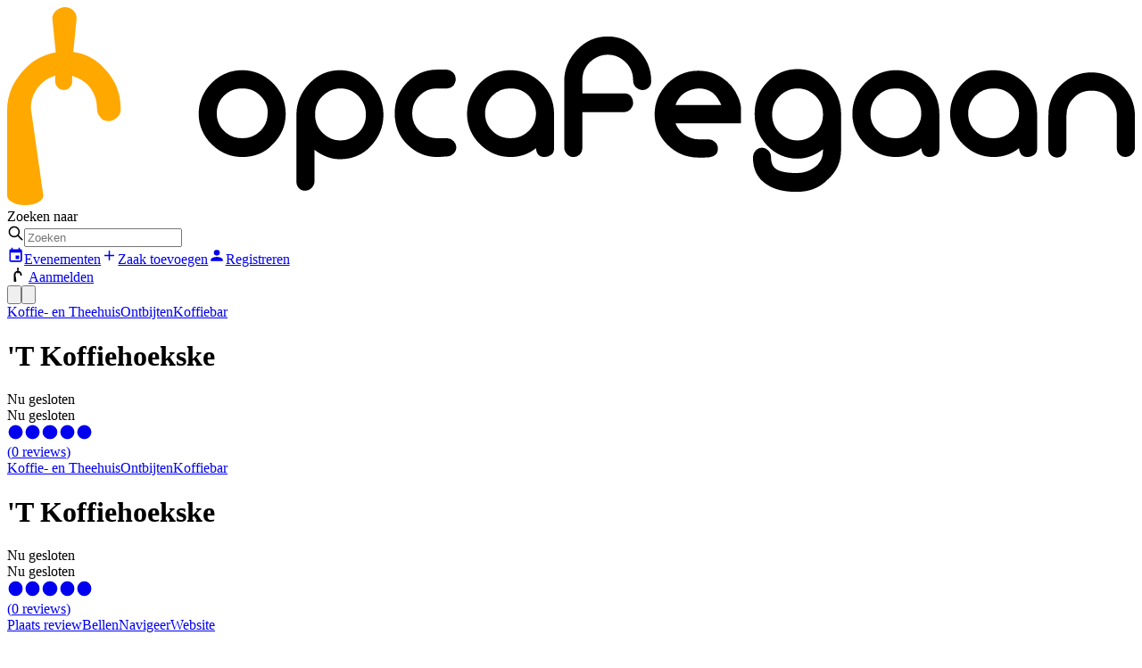

--- FILE ---
content_type: text/html; charset=utf-8
request_url: https://www.opcafegaan.be/turnhout/t-koffiehoekske
body_size: 24653
content:
<!DOCTYPE html><html lang="nl"><head><meta charSet="utf-8"/><meta name="viewport" content="width=device-width,initial-scale=1"/><link rel="preload" as="image" imageSrcSet="https://api.opcafegaan.be/image/placeholder/175/219/crop/webp/placeholder.jpg 175w, https://api.opcafegaan.be/image/placeholder/240/300/crop/webp/placeholder.jpg 240w, https://api.opcafegaan.be/image/placeholder/300/375/crop/webp/placeholder.jpg 300w, https://api.opcafegaan.be/image/placeholder/320/400/crop/webp/placeholder.jpg 320w, https://api.opcafegaan.be/image/placeholder/600/750/crop/webp/placeholder.jpg 600w, https://api.opcafegaan.be/image/placeholder/640/800/crop/webp/placeholder.jpg 640w, https://api.opcafegaan.be/image/placeholder/768/960/crop/webp/placeholder.jpg 768w" imageSizes="(max-width: 640px) 175px, (max-width: 768px) 200px, (max-width: 1024px) 300px, 500"/><link rel="preload" as="image" href="/remix-public/images/verified/verified-banner_large.webp"/><link rel="preload" as="image" href="/remix-public/images/website/website_large.webp"/><link rel="preload" as="image" href="/remix-public/images/garcon/garcon-premium_large.webp"/><link rel="preconnect" href="https://fonts.googleapis.com"/><link rel="preconnect" href="https://fonts.gstatic.com" crossorigin=""/><link rel="canonical" href="https://www.opcafegaan.be/turnhout/t-koffiehoekske"/><meta name="description" content="Van pint tot espresso martini. Jouw derde plek start hier"/><meta name="keywords" content="café,café&#x27;s,Vlaanderen,Op café gaan"/><meta name="author" content="info@opcafegaan.be"/><meta property="og:url" content="https://www.opcafegaan.be/turnhout/t-koffiehoekske"/><meta property="og:type" content="website"/><meta property="og:title" content="Opcafegaan - Jouw derde plek start hier"/><meta property="og:description" content="Van pint tot espresso martini. Jouw derde plek start hier"/><title>&#x27;T Koffiehoekske - 2300 Turnhout, Steenweg op Zondereigen 2</title><meta property="og:url" content="https://www.opcafegaan.be/turnhout/t-koffiehoekske"/><meta property="og:type" content="website"/><meta property="og:title" content="&#x27;T Koffiehoekske - 2300 Turnhout, Steenweg op Zondereigen 2"/><meta name="keywords" content=""/><meta name="twitter:title" content="&#x27;T Koffiehoekske - 2300 Turnhout, Steenweg op Zondereigen 2"/><meta name="twitter:site" content="&#x27;T Koffiehoekske"/><link rel="modulepreload" href="/remix-build/assets/entry.client-Dpeotp6K.js"/><link rel="modulepreload" href="/remix-build/assets/chunk-OIYGIGL5-Dg5AMio9.js"/><link rel="modulepreload" href="/remix-build/assets/index-wiLFHC9n.js"/><link rel="modulepreload" href="/remix-build/assets/chunk-WY5IRSCW-D-XF92ua.js"/><link rel="modulepreload" href="/remix-build/assets/root-3aXGJnG6.js"/><link rel="modulepreload" href="/remix-build/assets/root-WzAZmr-P.js"/><link rel="modulepreload" href="/remix-build/assets/preload-helper-CQE1LDGj.js"/><link rel="modulepreload" href="/remix-build/assets/compiler-runtime-BIcOrnd9.js"/><link rel="modulepreload" href="/remix-build/assets/QueryClientProvider-CvJmZHsE.js"/><link rel="modulepreload" href="/remix-build/assets/index-Cff96xzZ.js"/><link rel="modulepreload" href="/remix-build/assets/use-auth-BgdH_4ny.js"/><link rel="modulepreload" href="/remix-build/assets/iconify-BAmSY-lT.js"/><link rel="modulepreload" href="/remix-build/assets/render-context-provider-BR_Ca3nb.js"/><link rel="modulepreload" href="/remix-build/assets/page-VOmpzDB3.js"/><link rel="modulepreload" href="/remix-build/assets/render-blocks-Hzye9rMa.js"/><link rel="modulepreload" href="/remix-build/assets/legacy-business-tags-CiIlITKv.js"/><link rel="modulepreload" href="/remix-build/assets/use-in-view-taglayer-B1hRoIA7.js"/><link rel="modulepreload" href="/remix-build/assets/use-business-DSd3Flge.js"/><link rel="modulepreload" href="/remix-build/assets/contact-form-DlohcAzj.js"/><link rel="modulepreload" href="/remix-build/assets/form-elements-VVv5K09T.js"/><link rel="modulepreload" href="/remix-build/assets/use-form-avtg-si5.js"/><link rel="modulepreload" href="/remix-build/assets/lead-form-TPEmyZQH.js"/><link rel="modulepreload" href="/remix-build/assets/use-legacy-verified-taglayer-DJPfmp9x.js"/><link rel="modulepreload" href="/remix-build/assets/image-uCGchlx4.js"/><link rel="modulepreload" href="/remix-build/assets/search-D4p8lnnI.js"/><link rel="modulepreload" href="/remix-build/assets/use-storyblok-BdyO5nuk.js"/><link rel="modulepreload" href="/remix-build/assets/proxy-Bx3RPTzo.js"/><link rel="modulepreload" href="/remix-build/assets/index-CiZBAiAU.js"/><link rel="modulepreload" href="/remix-build/assets/_opcafegaan-ZSPq1o-R.js"/><link rel="modulepreload" href="/remix-build/assets/_opcafegaan-CqMDvj7M.js"/><link rel="modulepreload" href="/remix-build/assets/OpcafegaanLogoDark-CmkkegRD.js"/><link rel="modulepreload" href="/remix-build/assets/component.search-autocomplete-mobile-DNCDhTNU.js"/><link rel="modulepreload" href="/remix-build/assets/_opcafegaan._place_._business_slug-Bj0xKyFY.js"/><link rel="modulepreload" href="/remix-build/assets/types-Bt7Rid83.js"/><link rel="modulepreload" href="/remix-build/assets/_opcafegaan._place_._business_slug._index-BP6bodfF.js"/><link rel="modulepreload" href="/remix-build/assets/client-only-ZULGW7Uk.js"/><link rel="modulepreload" href="/remix-build/assets/use-video-UJ0r-dWN.js"/><link rel="modulepreload" href="/remix-build/assets/card-C4iG-jin.js"/><link rel="modulepreload" href="/remix-build/assets/legacy-business-line-DW4JqHvm.js"/><link rel="modulepreload" href="/remix-build/assets/businessPermissionHelpers-B5G-FXaa.js"/><link rel="modulepreload" href="/remix-build/assets/use-reviews-CrnPFC7y.js"/><link rel="modulepreload" href="/remix-build/assets/use-event-C6GqkvNF.js"/><link href="https://fonts.googleapis.com/css2?family=Montserrat:ital,wght@0,100..900;1,100..900&amp;display=swap" rel="stylesheet"/><link rel="stylesheet" href="/remix-build/assets/search-9yF3ohxI.css"/><link rel="stylesheet" href="/remix-build/assets/index-8PI1NhcT.css"/><link rel="stylesheet" href="/remix-build/assets/leaflet-iD08IXWl.css"/><script> (function(w,d,s,l,i){w[l]=w[l]||[];w[l].push({'gtm.start':
                      new Date().getTime(),event:'gtm.js'});var f=d.getElementsByTagName(s)[0],
                      j=d.createElement(s),dl=l!='dataLayer'?'&l='+l:'';j.async=true;j.src=
                      'https://www.googletagmanager.com/gtm.js?id='+i+dl;f.parentNode.insertBefore(j,f);
                      })(window,document,'script','dataLayer','GTM-K59PVRV');</script></head><body class="antialiased flex-col min-h-screen bg-black md:bg-black p-1 md:p-2 grid pt-1 md:pt-2"><noscript><iframe src="https://www.googletagmanager.com/ns.html?id=GTM-K59PVRV" height="0" width="0" style="display:none;visibility:hidden"></iframe></noscript><div class=""><div data-ad="true" class="overflow-hidden ads ad banner_ad ads-container md:bg-linear-to-br from-black to-black/90 rounded grow"><ins class="adsbygoogle m-2 flex justify-center bg-transparent rounded w-full" data-ad-client="ca-pub-1820781848675897" data-ad-format="horizontal" data-ad-slot="9058622824" data-full-width-responsive="false" style="height:90px"></ins></div></div><div class="grow md:flex flex-col bg-white rounded relative"><div class="bg-none shrink-0"><header class="container sticky py-3 md:py-4 flex items-center gap-4 justify-between text-sm"><div class="inline-flex items-center gap-4 md:gap-6"><a href="/" class="py-1 inline-block"><svg xmlns="http://www.w3.org/2000/svg" fill="none" viewBox="0 0 74 13" class="w-[125px] sm:w-[150px]"><path fill="#FFA800" d="M0 6.754c0-1.053.445-1.96 1.15-2.687.592-.617 1.26-.944 2.038-1.09L2.966.764c0-.218.074-.4.26-.545C3.41.073 3.595 0 3.781 0c.222 0 .407.073.556.218a.731.731 0 0 1 .222.545L4.338 2.94a3.323 3.323 0 0 1 2.039 1.09c.741.762 1.075 1.634 1.075 2.687 0 .218-.074.4-.26.545a.763.763 0 0 1-.556.217c-.222 0-.408-.072-.519-.254a.815.815 0 0 1-.222-.58c0-.618-.223-1.126-.63-1.562a2.335 2.335 0 0 0-1.001-.581v.4c0 .29-.26.544-.557.544a.564.564 0 0 1-.556-.545v-.4c-.37.11-.667.291-.964.582-.407.436-.63.944-.63 1.561l.816 5.738c0 .327-.52.617-1.187.617S0 12.71 0 12.383V6.754Z"></path><path fill="#000" d="M33.033 4.14c-.779 0-1.446.29-2.002.835-.556.58-.853 1.234-.853 2.033 0 .763.297 1.453.853 1.998.556.544 1.223.835 2.002.835.593 0 1.186-.182 1.668-.581.037.4.223.58.556.58a.722.722 0 0 0 .445-.144c.111-.073.186-.218.186-.4V7.008c0-.799-.297-1.488-.853-2.033-.556-.545-1.224-.835-2.002-.835Zm1.186 3.994a1.64 1.64 0 0 1-1.186.472c-.482 0-.853-.145-1.187-.472-.333-.327-.482-.69-.482-1.162 0-.436.149-.835.482-1.162a1.64 1.64 0 0 1 1.187-.472c.482 0 .852.145 1.186.472.297.327.482.726.482 1.162 0 .436-.148.835-.482 1.162Zm-5.338.472h-.668c-.445 0-.816-.181-1.15-.472a1.573 1.573 0 0 1-.481-1.162c0-.436.148-.835.482-1.162a1.558 1.558 0 0 1 1.15-.472h.667a.6.6 0 0 0 .407-.182c.075-.145.149-.254.149-.435a.595.595 0 0 0-.186-.436.601.601 0 0 0-.408-.182h-.63c-.778 0-1.409.29-1.965.836-.556.58-.815 1.234-.815 2.033 0 .799.26 1.489.815 2.034.556.544 1.187.835 1.965.835.26 0 .482-.037.668-.037a.6.6 0 0 0 .407-.181.595.595 0 0 0 .186-.436.578.578 0 0 0-.186-.4.6.6 0 0 0-.407-.18ZM39.41 1.925c-.779 0-1.446.29-2.002.871-.556.581-.853 1.271-.853 2.07v4.357c0 .182.074.29.185.436.111.11.223.182.408.182a.565.565 0 0 0 .408-.145.595.595 0 0 0 .185-.436V6.9h2.744a.6.6 0 0 0 .407-.182c.112-.145.186-.254.186-.436a.688.688 0 0 0-.148-.436.536.536 0 0 0-.408-.181h-2.78V4.83c0-.472.148-.872.481-1.199.334-.327.742-.508 1.187-.508.482 0 .852.181 1.186.508.334.327.482.727.482 1.199 0 .181.074.326.185.435a.6.6 0 0 0 .408.182.564.564 0 0 0 .408-.145.595.595 0 0 0 .185-.436c0-.799-.296-1.489-.852-2.07-.556-.58-1.224-.871-2.002-.871Zm8.75 4.83c0-.291-.075-.582-.186-.836a2.901 2.901 0 0 0-1.038-1.271c-.482-.327-1.001-.472-1.595-.472-.778 0-1.446.29-2.002.835-.556.581-.852 1.235-.852 2.034 0 .762.296 1.452.852 1.997.556.545 1.224.835 2.002.835.445 0 .705 0 .816-.036.334-.073.482-.254.482-.545a.595.595 0 0 0-.185-.436.601.601 0 0 0-.408-.181h-.667c-.334 0-.63-.11-.927-.29-.26-.219-.482-.437-.593-.763h4.3v-.872Zm-4.301-.328c.11-.326.296-.58.593-.799.296-.181.63-.29.964-.29.333 0 .63.109.89.29.259.218.407.473.556.8h-3.004ZM17.425 4.975c-.556-.545-1.223-.835-2.002-.835-.778 0-1.446.29-2.002.835-.556.58-.853 1.234-.853 2.033 0 .763.297 1.453.853 1.998.556.544 1.224.835 2.002.835.779 0 1.483-.254 2.002-.835.556-.545.853-1.199.853-1.998 0-.799-.297-1.488-.853-2.033Zm-.816 3.16a1.64 1.64 0 0 1-1.186.471c-.482 0-.853-.145-1.186-.472-.334-.327-.482-.69-.482-1.162 0-.436.148-.835.482-1.162a1.64 1.64 0 0 1 1.186-.472c.482 0 .853.145 1.186.472.334.327.52.726.482 1.162 0 .436-.148.835-.482 1.162Zm7.23-3.124c-.556-.58-1.223-.871-2.002-.871-.779 0-1.446.29-2.002.871-.556.581-.853 1.271-.853 2.07v4.394c0 .181.074.327.186.436.11.109.26.145.407.145a.601.601 0 0 0 .408-.182c.111-.145.186-.254.186-.436v-2.07c.519.4 1.075.618 1.668.618.816 0 1.483-.29 2.002-.835.556-.581.853-1.271.853-2.07 0-.799-.297-1.489-.853-2.07Zm-.779 3.232c-.333.327-.741.508-1.186.508-.482 0-.853-.181-1.186-.508-.334-.327-.482-.726-.482-1.198s.148-.872.482-1.199c.333-.326.741-.508 1.186-.508.482 0 .853.182 1.186.508.297.327.482.727.482 1.199 0 .472-.148.871-.482 1.198ZM53.87 4.939c-.556-.581-1.224-.872-2.002-.872-.779 0-1.446.29-2.002.872-.556.58-.816 1.27-.816 2.07 0 .798.26 1.488.816 2.07.556.58 1.223.87 2.002.87.593 0 1.15-.217 1.668-.617v.073c0 .472-.185.835-.519 1.09a1.97 1.97 0 0 1-1.223.399c-.556 0-.927-.073-1.187-.182-.333-.145-.482-.435-.482-.871a.595.595 0 0 0-.185-.436.6.6 0 0 0-.408-.182.6.6 0 0 0-.407.182.663.663 0 0 0-.186.436c0 .835.297 1.416.927 1.815.482.327 1.15.473 1.928.473s1.483-.218 2.039-.8c.593-.508.89-1.161.89-1.96v-2.36c0-.8-.297-1.49-.853-2.07Zm-.816 3.304c-.333.327-.741.508-1.186.508-.482 0-.853-.181-1.186-.508-.334-.327-.482-.726-.482-1.198s.148-.872.482-1.199c.333-.326.741-.508 1.186-.508.482 0 .853.182 1.186.508.334.327.482.727.482 1.199 0 .472-.148.871-.482 1.198Zm7.267-3.268c-.556-.545-1.224-.835-2.002-.835-.779 0-1.446.29-2.002.835-.556.58-.853 1.234-.853 2.033 0 .763.297 1.453.853 1.998.556.544 1.223.835 2.002.835.593 0 1.186-.182 1.668-.581.037.4.223.58.556.58a.722.722 0 0 0 .445-.144c.111-.073.186-.218.186-.4V7.008c0-.799-.297-1.488-.853-2.033Zm-.816 3.16a1.64 1.64 0 0 1-1.186.471c-.482 0-.853-.145-1.186-.472-.334-.327-.482-.69-.482-1.162 0-.436.148-.835.482-1.162a1.64 1.64 0 0 1 1.186-.472c.482 0 .853.145 1.186.472.297.327.482.726.482 1.162 0 .436-.148.835-.482 1.162Zm7.23-3.16c-.556-.545-1.224-.835-2.002-.835-.779 0-1.446.29-2.002.835-.556.58-.853 1.234-.853 2.033 0 .763.297 1.453.853 1.998.556.544 1.223.835 2.002.835.593 0 1.186-.182 1.668-.581.037.4.222.58.556.58a.722.722 0 0 0 .445-.144c.111-.073.185-.218.185-.4V7.008c0-.799-.296-1.488-.852-2.033Zm-.816 3.16a1.64 1.64 0 0 1-1.186.471c-.482 0-.853-.145-1.187-.472-.333-.327-.482-.69-.482-1.162 0-.436.149-.835.482-1.162a1.64 1.64 0 0 1 1.187-.472c.482 0 .852.145 1.186.472.334.327.482.726.482 1.162 0 .436-.148.835-.482 1.162Zm7.897 1.524a.6.6 0 0 1-.408.182.564.564 0 0 1-.593-.545V7.117c0-.472-.148-.835-.482-1.162-.334-.327-.704-.472-1.186-.472-.445 0-.853.145-1.15.472a1.573 1.573 0 0 0-.482 1.162V9.26c0 .145-.074.29-.185.436a.6.6 0 0 1-.408.181.565.565 0 0 1-.408-.145.595.595 0 0 1-.185-.436V7.117c0-.799.26-1.452.816-1.997.556-.545 1.223-.835 2.001-.835.78 0 1.446.29 2.002.835.557.545.853 1.235.853 1.997V9.26c0 .145-.074.29-.185.4Z"></path></svg></a></div><div class="hidden md:flex items-center gap-4 mx-auto max-w-[1000px] @container w-full justify-center"><label for="keyword" class="font-normal mb-0 hidden @[900px]:block">Zoeken naar</label><form class="grow max-w-[500px]" data-discover="true" action="/zoeken" method="get"><template data-react-aria-hidden="true"><div class="outline-blue-500/50 dark:outline-blue-500 forced-colors:outline-[Highlight] outline-offset-3 dark:bg-black/40 border-0 min-h-9 group [&amp;_svg]:shrink-0 forced-colors:bg-[Field] overflow-hidden dark:ring-white/10 forced-colors:border-[ButtonBorder] outline-0 relative bg-white flex focus-within:ring-2 focus-within:ring-black/10 justify-between items-center gap-2 ring-2 ring-black/10 rounded w-full" data-rac="" role="group"><svg class="size-[1.3em] shrink-0 ml-[.9em] absolute left-0" viewBox="0 0 24 24" width="1.2em" height="1.2em"><path fill="none" stroke="currentColor" stroke-linecap="round" stroke-linejoin="round" stroke-width="2" d="M3 10a7 7 0 1 0 14 0a7 7 0 1 0-14 0m18 11l-6-6"></path></svg></div></template><div class="react-aria-ComboBox" data-rac=""><div class="outline-blue-500/50 dark:outline-blue-500 forced-colors:outline-[Highlight] outline-offset-3 dark:bg-black/40 border-0 min-h-9 group [&amp;_svg]:shrink-0 forced-colors:bg-[Field] overflow-hidden dark:ring-white/10 forced-colors:border-[ButtonBorder] outline-0 relative bg-white flex focus-within:ring-2 focus-within:ring-black/10 justify-between items-center gap-2 ring-2 ring-black/10 rounded w-full" data-rac="" role="group"><svg class="size-[1.3em] shrink-0 ml-[.9em] absolute left-0" viewBox="0 0 24 24" width="1.2em" height="1.2em"><path fill="none" stroke="currentColor" stroke-linecap="round" stroke-linejoin="round" stroke-width="2" d="M3 10a7 7 0 1 0 14 0a7 7 0 1 0-14 0m18 11l-6-6"></path></svg><input aria-label="Search" type="text" aria-autocomplete="list" autoComplete="off" placeholder="Zoeken" autoCorrect="off" spellCheck="false" tabindex="0" id="react-aria-_R_1cjh75H3_" aria-describedby="react-aria-_R_1cjh75H6_ react-aria-_R_1cjh75H7_" role="combobox" aria-expanded="false" class="text-sm pb-0.5 border-0 h-full ring-0 outline-0 text-gray-800 dark:text-zinc-200 disabled:text-gray-200 dark:disabled:text-zinc-600 w-full grow m-0 px-2 pl-[3em]" data-rac="" name="query" value=""/></div></div></form></div><div class="flex items-center gap-2 shrink-0"><div class="hidden ml-auto md:flex gap-3 shrink-0"><span class="flex gap-5 mr-5"><a class="hidden lg:inline-flex items-center gap-1" href="/evenementen" data-discover="true"><svg class="w-5 h-5" viewBox="0 0 24 24" width="1.2em" height="1.2em"><path fill="currentColor" d="M19 19H5V8h14m-3-7v2H8V1H6v2H5c-1.11 0-2 .89-2 2v14a2 2 0 0 0 2 2h14a2 2 0 0 0 2-2V5a2 2 0 0 0-2-2h-1V1m-1 11h-5v5h5z"></path></svg>Evenementen</a><a href="/account/zaak-toevoegen?referrer=/turnhout/t-koffiehoekske" class="inline-flex items-center gap-1" rel="nofollow"><svg class="w-5 h-5" viewBox="0 0 24 24" width="1.2em" height="1.2em"><path fill="currentColor" d="M19 13h-6v6h-2v-6H5v-2h6V5h2v6h6z"></path></svg>Zaak toevoegen</a></span><a href="/account/registreren?referrer=/turnhout/t-koffiehoekske" class="btn btn-md btn-opcafegaan-primary md:btn-icon" rel="nofollow"><svg class="w-5 h-5" viewBox="0 0 24 24" width="1.2em" height="1.2em"><path fill="currentColor" d="M12 4a4 4 0 0 1 4 4a4 4 0 0 1-4 4a4 4 0 0 1-4-4a4 4 0 0 1 4-4m0 10c4.42 0 8 1.79 8 4v2H4v-2c0-2.21 3.58-4 8-4"></path></svg><span class="hidden lg:inline">Registreren</span></a></div><div class="hidden md:block"><a class="btn btn-icon btn-md btn-flat btn-border gap-2 w-full" href="/account/aanmelden"><svg xmlns="http://www.w3.org/2000/svg" width="24px" height="16" fill="none" viewBox="0 0 9 16"><path fill="#000" d="M.008 8.313c0-1.34.537-2.414 1.386-3.307.715-.76 1.52-1.162 2.458-1.341L3.584.939c0-.269.09-.492.313-.67.223-.18.447-.269.67-.269a.91.91 0 0 1 .67.268.91.91 0 0 1 .269.67L5.237 3.62a3.982 3.982 0 0 1 2.459 1.34c.893.94 1.296 2.012 1.296 3.308 0 .268-.09.492-.313.67a.91.91 0 0 1-.67.269c-.269 0-.492-.09-.626-.313-.18-.179-.268-.447-.268-.715 0-.76-.269-1.386-.76-1.922a2.801 2.801 0 0 0-1.207-.715v.492c0 .357-.313.67-.67.67a.687.687 0 0 1-.67-.67v-.492c-.448.134-.805.357-1.163.715-.357.402-.625.85-.715 1.385a2.996 2.996 0 0 0 0 .894l.939 6.704c0 .402-.626.76-1.43.76-.805 0-1.43-.357-1.43-.76V8.313Z"></path></svg>Aanmelden</a></div></div><!--$--><!--/$--></header></div><div class="flex gap-2 items-center top-2 right-4 md:hidden! z-10 sticky float-right max-w-max ml-auto mt-[-47px]"><button class="btn btn-neutral btn-icon ml-auto" data-rac="" type="button" tabindex="0" aria-expanded="false" id="react-aria-_R_1dh75H1_" data-react-aria-pressable="true"><svg xmlns="http://www.w3.org/2000/svg" viewBox="0 0 20 20" fill="currentColor" aria-hidden="true" data-slot="icon" class="w-5 h-5"><path fill-rule="evenodd" d="M9 3.5a5.5 5.5 0 1 0 0 11 5.5 5.5 0 0 0 0-11ZM2 9a7 7 0 1 1 12.452 4.391l3.328 3.329a.75.75 0 1 1-1.06 1.06l-3.329-3.328A7 7 0 0 1 2 9Z" clip-rule="evenodd"></path></svg></button><button class="btn btn-opcafegaan-primary btn-icon" title="Menu"><svg xmlns="http://www.w3.org/2000/svg" viewBox="0 0 20 20" fill="currentColor" aria-hidden="true" data-slot="icon" class="w-5 h-5"><path fill-rule="evenodd" d="M2 4.75A.75.75 0 0 1 2.75 4h14.5a.75.75 0 0 1 0 1.5H2.75A.75.75 0 0 1 2 4.75ZM2 10a.75.75 0 0 1 .75-.75h14.5a.75.75 0 0 1 0 1.5H2.75A.75.75 0 0 1 2 10Zm0 5.25a.75.75 0 0 1 .75-.75h14.5a.75.75 0 0 1 0 1.5H2.75a.75.75 0 0 1-.75-.75Z" clip-rule="evenodd"></path></svg></button></div><script type="application/ld+json">{"@context":"https://schema.org","@type":"LocalBusiness","@id":"https://www.opcafegaan.be","name":"'T Koffiehoekske","image":["https://www.opcafegaan.be/image/placeholder/1200/630/crop/webp/placeholder.jpg"],"address":{"@type":"PostalAddress","streetAddress":"Steenweg op Zondereigen","addressLocality":"Turnhout","postalCode":"2300","addressCountry":"BE"},"url":"https://www.opcafegaan.be/turnhout/t-koffiehoekske"}</script><div class="page-wrapper md:pb-10 text-sm md:text-base"><div class="container container-xl mb-4 md:mb-10 md:hidden"><div class=""><div class="flex flex-wrap gap-1 text-sm"><a class="transition rounded bg-opcafegaan-primary/20 px-1 font-bold text-xs md:text-sm text-black" href="/turnhout/category/koffie-en-theehuis" data-discover="true">Koffie- en Theehuis</a><a class="transition rounded bg-opcafegaan-primary/20 px-1 font-bold text-xs md:text-sm text-black" href="/turnhout/category/ontbijten" data-discover="true">Ontbijten</a><a class="transition rounded bg-opcafegaan-primary/20 px-1 font-bold text-xs md:text-sm text-black" href="/turnhout/category/koffiebar" data-discover="true">Koffiebar</a></div><div class="flex flex-wrap gap-2 items-baseline justify-between"><div class="flex gap-3 items-center mb-0 md:mt-1 md:mb-2"><h1 class="max-sm:text-2xl font-bold m-0"><span class=""><div class="flex items-baseline gap-3">&#x27;T Koffiehoekske</div><span class="block text-sm font-normal italic opacity-80 w-full"></span></span></h1></div><div class="px-1 rounded inline-flex text-sm bg-red-500 text-white font-medium relative bottom-[0.125em] shrink-0 md:hidden">Nu gesloten</div></div><div class="flex flex-wrap items-center gap-x-2 gap-y-1 mt-1 text-sm"><div class="px-1 rounded text-sm bg-red-500 text-white font-medium relative shrink-0 hidden md:block">Nu gesloten</div><a href="#reviews" class="flex flex-wrap items-center gap-x-2 gap-y-1"><div class="flex text-opcafegaan-primary"><svg class="w-5 h-5 opacity-25" viewBox="0 0 24 24" width="1.2em" height="1.2em"><path fill="currentColor" d="M12 2A10 10 0 0 0 2 12a10 10 0 0 0 10 10a10 10 0 0 0 10-10A10 10 0 0 0 12 2"></path></svg><svg class="w-5 h-5 opacity-25" viewBox="0 0 24 24" width="1.2em" height="1.2em"><path fill="currentColor" d="M12 2A10 10 0 0 0 2 12a10 10 0 0 0 10 10a10 10 0 0 0 10-10A10 10 0 0 0 12 2"></path></svg><svg class="w-5 h-5 opacity-25" viewBox="0 0 24 24" width="1.2em" height="1.2em"><path fill="currentColor" d="M12 2A10 10 0 0 0 2 12a10 10 0 0 0 10 10a10 10 0 0 0 10-10A10 10 0 0 0 12 2"></path></svg><svg class="w-5 h-5 opacity-25" viewBox="0 0 24 24" width="1.2em" height="1.2em"><path fill="currentColor" d="M12 2A10 10 0 0 0 2 12a10 10 0 0 0 10 10a10 10 0 0 0 10-10A10 10 0 0 0 12 2"></path></svg><svg class="w-5 h-5 opacity-25" viewBox="0 0 24 24" width="1.2em" height="1.2em"><path fill="currentColor" d="M12 2A10 10 0 0 0 2 12a10 10 0 0 0 10 10a10 10 0 0 0 10-10A10 10 0 0 0 12 2"></path></svg></div><span class="font-medium"> <span class="opacity-60 font-normal">(<!-- -->0<!-- --> <!-- -->reviews<!-- -->)</span></span></a></div></div></div><div class="md:container md:container-xl max-md:px-1 grid gap-1 relative z-1 max-md:hidden"><div class="relative"><div class="overflow-hidden relative bg-linear-to-bl from-opcafegaan-primary-300 to-black rounded h-[100px] sm:h-[300px]"><div class="hidden md:block xl:col-span-8 md:col-span-6 h-full bg-linear-to-bl from-opcafegaan-primary-300 to-black logo-pattern"></div></div><div class="absolute bottom-4 md:bottom-10 2xl:bottom-20 w-full"><div class="container container-lg mx-auto flex justify-between items-end"><div class="hidden md:block text-white"><div class="flex flex-wrap gap-1 text-sm"><a class="transition rounded px-1 font-bold text-xs md:text-sm text-white bg-white/20 hover:bg-white/30" href="/turnhout/category/koffie-en-theehuis" data-discover="true">Koffie- en Theehuis</a><a class="transition rounded px-1 font-bold text-xs md:text-sm text-white bg-white/20 hover:bg-white/30" href="/turnhout/category/ontbijten" data-discover="true">Ontbijten</a><a class="transition rounded px-1 font-bold text-xs md:text-sm text-white bg-white/20 hover:bg-white/30" href="/turnhout/category/koffiebar" data-discover="true">Koffiebar</a></div><div class="flex flex-wrap gap-2 items-baseline justify-between"><div class="flex gap-3 items-center mb-0 md:mt-1 md:mb-2"><h1 class="max-sm:text-2xl font-bold m-0"><span class=""><div class="flex items-baseline gap-3">&#x27;T Koffiehoekske</div><span class="block text-sm font-normal italic opacity-80 w-full"></span></span></h1></div><div class="px-1 rounded inline-flex text-sm bg-red-500 text-white font-medium relative bottom-[0.125em] shrink-0 md:hidden">Nu gesloten</div></div><div class="flex flex-wrap items-center gap-x-2 gap-y-1 mt-1 text-sm"><div class="px-1 rounded text-sm bg-red-500 text-white font-medium relative shrink-0 hidden md:block">Nu gesloten</div><a href="#reviews" class="flex flex-wrap items-center gap-x-2 gap-y-1"><div class="flex text-opcafegaan-primary"><svg class="w-5 h-5 opacity-25" viewBox="0 0 24 24" width="1.2em" height="1.2em"><path fill="currentColor" d="M12 2A10 10 0 0 0 2 12a10 10 0 0 0 10 10a10 10 0 0 0 10-10A10 10 0 0 0 12 2"></path></svg><svg class="w-5 h-5 opacity-25" viewBox="0 0 24 24" width="1.2em" height="1.2em"><path fill="currentColor" d="M12 2A10 10 0 0 0 2 12a10 10 0 0 0 10 10a10 10 0 0 0 10-10A10 10 0 0 0 12 2"></path></svg><svg class="w-5 h-5 opacity-25" viewBox="0 0 24 24" width="1.2em" height="1.2em"><path fill="currentColor" d="M12 2A10 10 0 0 0 2 12a10 10 0 0 0 10 10a10 10 0 0 0 10-10A10 10 0 0 0 12 2"></path></svg><svg class="w-5 h-5 opacity-25" viewBox="0 0 24 24" width="1.2em" height="1.2em"><path fill="currentColor" d="M12 2A10 10 0 0 0 2 12a10 10 0 0 0 10 10a10 10 0 0 0 10-10A10 10 0 0 0 12 2"></path></svg><svg class="w-5 h-5 opacity-25" viewBox="0 0 24 24" width="1.2em" height="1.2em"><path fill="currentColor" d="M12 2A10 10 0 0 0 2 12a10 10 0 0 0 10 10a10 10 0 0 0 10-10A10 10 0 0 0 12 2"></path></svg></div><span class="font-medium"> <span class="opacity-60 font-normal">(<!-- -->0<!-- --> <!-- -->reviews<!-- -->)</span></span></a></div></div></div></div></div></div><div class=""><div class="max-md:px-1 md:container md:container-xl mt-1 grid gap-1 md:mt-0"><div class="flex gap-1 flex-wrap md:hidden"><a class="
            grid gap-0 font-medium bg-linear-to-b md:bg-linear-to-br from-opcafegaan-primary-200
            grow px-4 shrink-0 flex-1
            to-opcafegaan-primary-100 rounded py-3 justify-center items-center text-center" href="/turnhout/t-koffiehoekske/review" data-discover="true"><span></span><span class="whitespace-nowrap">Plaats review</span></a><a class="
            grid gap-0 font-medium bg-linear-to-b md:bg-linear-to-br from-opcafegaan-primary-200
            grow px-4 shrink-0 flex-1
            to-opcafegaan-primary-100 rounded py-3 justify-center items-center text-center" href="tel:O468 03 27 23"><span></span><span class="whitespace-nowrap">Bellen</span></a><a class="
            grid gap-0 font-medium bg-linear-to-b md:bg-linear-to-br from-opcafegaan-primary-200
            grow px-4 shrink-0 flex-1
            to-opcafegaan-primary-100 rounded py-3 justify-center items-center text-center" href="https://www.google.com/maps/dir/?api=1&amp;destination=51.3927247,4.937779"><span></span><span class="whitespace-nowrap">Navigeer</span></a><a class="
            grid gap-0 font-medium bg-linear-to-b md:bg-linear-to-br from-opcafegaan-primary-200
            grow px-4 shrink-0 flex-1
            to-opcafegaan-primary-100 rounded py-3 justify-center items-center text-center" href="http://www.hetkoffiehoekske.be/" target="_blank"><span></span><span class="whitespace-nowrap">Website</span></a></div><div class="grid gap-1 md:grid-cols-12 items-start md:gap-1 bg-white md:py-1"><div class="md:col-span-6 xl:col-span-8 @container"><div class="md:grid grid-cols-responsive-fit md:bg-white" style="--grid-cols-responsive-min:500px"><div class="card bg-linear-to-r from-opcafegaan-primary-100 to-opcafegaan-primary/0 rounded"><h2 class="h4">Ben jij de zaakvoerder?</h2><p class="mb-3"> Laat weten waarom je zaak het bezoeken waard is.</p><a href="/account/turnhout/t-koffiehoekske/claim" class="p-2 px-4 btn-white btn btn-icon btn-edit">Claim deze zaak<span></span></a></div><div class="card grid gap-4 md:bg-linear-to-br from-neutral-100 to-white"><div class=""><h2 class="h4">Voorzieningen</h2><div class="grid grid-cols-2 gap-x-2"><ul><li class="flex gap-2 border-b last:border-0 py-2 last:pb-0 icon-label icon-label--1-5"><span></span>Terras</li></ul><ul></ul></div></div></div><div class="card bg-linear-to-r from-red-500/20 to-red-500/5 md:bg-linear-to-tl"><h2 class="h4 flex justify-between gap-2 flex-wrap items-baseline">Openingsuren<!-- --> <div class="px-1 rounded inline-flex text-sm font-bold bg-red-500 text-white">Nu gesloten</div></h2><table class="w-full"><tbody><tr class="border-b border-black/5 last:border-0"><td class="">maandag</td><td class="text-right">Gesloten</td></tr><tr class="border-b border-black/5 last:border-0"><td class="">dinsdag</td><td class="text-right"><div>09:00<!-- --> - <!-- -->17:00</div></td></tr><tr class="border-b border-black/5 last:border-0"><td class="font-bold">woensdag</td><td class="text-right"><div>09:00<!-- --> - <!-- -->14:00</div></td></tr><tr class="border-b border-black/5 last:border-0"><td class="">donderdag</td><td class="text-right"><div>09:00<!-- --> - <!-- -->17:00</div></td></tr><tr class="border-b border-black/5 last:border-0"><td class="">vrijdag</td><td class="text-right"><div>09:00<!-- --> - <!-- -->17:00</div></td></tr><tr class="border-b border-black/5 last:border-0"><td class="">zaterdag</td><td class="text-right"><div>09:00<!-- --> - <!-- -->18:00</div></td></tr><tr class="border-b border-black/5 last:border-0"><td class="">zondag</td><td class="text-right"><div>09:00<!-- --> - <!-- -->18:00</div></td></tr></tbody></table><div class="mt-2 prose max-md:prose-sm"></div></div><div class="card order-[-2] md:bg-linear-to-br from-neutral-100 to-white"><ul class="grid md:block items-start"><li class="border-b last:border-0"><a href="tel:04 68 03 2723" class="py-2 flex gap-4 items-start rounded icon-label icon-label--1-5"><span></span><span>04 68 03 2723</span></a></li><li class="border-b last:border-0"><a href="tel:O468 03 27 23" class="py-2 flex gap-4 items-start rounded icon-label icon-label--1-5"><span></span><span>O468 03 27 23</span></a></li><li class="border-b last:border-0"><div class="py-2 flex gap-4 items-start rounded icon-label icon-label--1-5"><span></span><span>Steenweg op Zondereigen 2<!-- -->,<!-- --> <a href="/turnhout" data-discover="true"><u>2300 Turnhout</u></a></span></div></li><li class="border-b last:border-0"><div class="py-2 flex gap-4 items-start rounded icon-label icon-label--1-5"><span></span><span><a href="https://www.google.com/maps/search/?api=1&amp;query=&#x27;T Koffiehoekske, Steenweg op Zondereigen 2, 2300 Turnhout" target="_blank" rel="noreferrer">Bekijk op Google Maps</a></span></div></li><li class="border-b last:border-0"><a href="http://www.hetkoffiehoekske.be/" target="_blank" class="py-2 flex gap-4 items-start rounded icon-label icon-label--1-5"><span></span><span><u>Bezoek website</u></span></a></li><li class="border-b last:border-0"><div class="py-2 flex gap-4 items-start rounded icon-label icon-label--1-5"><span></span><span>ja<!-- --> </span></div></li></ul><button type="button" class="btn btn-icon btn-dashed mt-4"><span></span>Foutje gevonden?</button></div><!--$--><!--/$--><div data-ad="true" class="overflow-hidden ads ad banner_ad ads-container md:bg-linear-to-br from-neutral-100 to-white @[700px]:col-span-2" style="max-width:100%"><ins class="adsbygoogle m-2 flex justify-center bg-transparent rounded w-full" data-ad-client="ca-pub-1820781848675897" data-ad-format="horizontal" data-ad-slot="3596081577" data-full-width-responsive="false" style="height:260px;max-width:100%"></ins></div><div class="card bg-linear-to-br from-neutral-100 to-white @[700px]:col-span-2"><div><h2 class="h4">Stel een vraag</h2><p class="">Heb je een vraag voor de uitbater? Stel ze hieronder en we sturen ze door.</p><button type="button" class="btn btn-white btn-icon mt-4"><span></span>Contacteer ons?</button></div></div><!--$--><!--/$--><div class="@container col-span-full hidden md:block mt-10" id="reviews"><div class="flex gap-x-4 gap-y-2 items-center justify-between mb-4 px-4 md:px-0 flex-wrap"><h2 class="h4 font-bold mb-0 flex items-center gap-2"><span></span>0<!-- --> <!-- -->reviews</h2><a class="btn btn-opcafegaan-primary btn-icon" href="/turnhout/t-koffiehoekske/review" data-discover="true">Schrijf een review<span></span></a></div><div class="grid gap-1 md:gap-1 @[700px]:grid-cols-2"></div></div></div></div><div class="md:col-span-6 xl:col-span-4"><div class="card grid gap-4 md:gap-6 pb-0"><div class=""><h2 class="h4 font-bold max-md:mb-2">In de buurt van<!-- --> <!-- -->&#x27;T Koffiehoekske</h2><div class="grid grid-cols-2 gap-1 max-md:-mx-4"><a class="@container relative group hover:scale-[1.01] transition-transform duration-300 will-change-transform bg-neutral-100 rounded overflow-hidden" href="/baarle-hertog/cafe-schuttershof" data-discover="true"><img src="https://api.opcafegaan.be/image/placeholder/240/300/crop/webp/placeholder.jpg" loading="eager" sizes="(max-width: 640px) 175px, (max-width: 768px) 200px, (max-width: 1024px) 300px, 500" srcSet="https://api.opcafegaan.be/image/placeholder/175/219/crop/webp/placeholder.jpg 175w, https://api.opcafegaan.be/image/placeholder/240/300/crop/webp/placeholder.jpg 240w, https://api.opcafegaan.be/image/placeholder/300/375/crop/webp/placeholder.jpg 300w, https://api.opcafegaan.be/image/placeholder/320/400/crop/webp/placeholder.jpg 320w, https://api.opcafegaan.be/image/placeholder/600/750/crop/webp/placeholder.jpg 600w, https://api.opcafegaan.be/image/placeholder/640/800/crop/webp/placeholder.jpg 640w, https://api.opcafegaan.be/image/placeholder/768/960/crop/webp/placeholder.jpg 768w" width="240" height="300" class="bg-linear-to-b from-black to-black/70 object-cover rounded w-full h-full group-hover:opacity-80 transition-opacity duration-300" alt="Foto van Café Schuttershof"/><span class="bg-linear-to-b from-30% from-black/0 to-black/60 inset-0 absolute  transition-transform duration-500 will-change-transform"></span><div class="absolute bottom-0 inset-x-0 text-white p-4"><span class="font-bold"><div class="flex items-baseline gap-3">Café Schuttershof</div><span class="block text-sm font-normal italic opacity-80 w-full"></span></span><div class="px-1 rounded inline-flex font-bold bg-red-500 text-white text-xs">Nu gesloten</div></div></a><a class="@container relative group hover:scale-[1.01] transition-transform duration-300 will-change-transform bg-neutral-100 rounded overflow-hidden" href="/weelde/cafe-de-kroeg" data-discover="true"><img src="https://api.opcafegaan.be/image/placeholder/240/300/crop/webp/placeholder.jpg" loading="eager" sizes="(max-width: 640px) 175px, (max-width: 768px) 200px, (max-width: 1024px) 300px, 500" srcSet="https://api.opcafegaan.be/image/placeholder/175/219/crop/webp/placeholder.jpg 175w, https://api.opcafegaan.be/image/placeholder/240/300/crop/webp/placeholder.jpg 240w, https://api.opcafegaan.be/image/placeholder/300/375/crop/webp/placeholder.jpg 300w, https://api.opcafegaan.be/image/placeholder/320/400/crop/webp/placeholder.jpg 320w, https://api.opcafegaan.be/image/placeholder/600/750/crop/webp/placeholder.jpg 600w, https://api.opcafegaan.be/image/placeholder/640/800/crop/webp/placeholder.jpg 640w, https://api.opcafegaan.be/image/placeholder/768/960/crop/webp/placeholder.jpg 768w" width="240" height="300" class="bg-linear-to-b from-black to-black/70 object-cover rounded w-full h-full group-hover:opacity-80 transition-opacity duration-300" alt="Foto van Café De Kroeg"/><span class="bg-linear-to-b from-30% from-black/0 to-black/60 inset-0 absolute  transition-transform duration-500 will-change-transform"></span><div class="absolute bottom-0 inset-x-0 text-white p-4"><span class="font-bold"><div class="flex items-baseline gap-3">Café De Kroeg</div><span class="block text-sm font-normal italic opacity-80 w-full"></span></span><div class="px-1 rounded inline-flex font-bold bg-red-500 text-white text-xs">Nu gesloten</div></div></a><a class="@container relative group hover:scale-[1.01] transition-transform duration-300 will-change-transform bg-neutral-100 rounded overflow-hidden" href="/ravels/ravels-grill-room" data-discover="true"><img src="https://api.opcafegaan.be/image/placeholder/240/300/crop/webp/placeholder.jpg" loading="eager" sizes="(max-width: 640px) 175px, (max-width: 768px) 200px, (max-width: 1024px) 300px, 500" srcSet="https://api.opcafegaan.be/image/placeholder/175/219/crop/webp/placeholder.jpg 175w, https://api.opcafegaan.be/image/placeholder/240/300/crop/webp/placeholder.jpg 240w, https://api.opcafegaan.be/image/placeholder/300/375/crop/webp/placeholder.jpg 300w, https://api.opcafegaan.be/image/placeholder/320/400/crop/webp/placeholder.jpg 320w, https://api.opcafegaan.be/image/placeholder/600/750/crop/webp/placeholder.jpg 600w, https://api.opcafegaan.be/image/placeholder/640/800/crop/webp/placeholder.jpg 640w, https://api.opcafegaan.be/image/placeholder/768/960/crop/webp/placeholder.jpg 768w" width="240" height="300" class="bg-linear-to-b from-black to-black/70 object-cover rounded w-full h-full group-hover:opacity-80 transition-opacity duration-300" alt="Foto van Ravels Grill Room"/><span class="bg-linear-to-b from-30% from-black/0 to-black/60 inset-0 absolute  transition-transform duration-500 will-change-transform"></span><div class="absolute bottom-0 inset-x-0 text-white p-4"><span class="font-bold"><div class="flex items-baseline gap-3">Ravels Grill Room</div><span class="block text-sm font-normal italic opacity-80 w-full"></span></span><div class="px-1 rounded inline-flex font-bold bg-success-500 text-black text-xs">Nu open</div></div></a><a class="@container relative group hover:scale-[1.01] transition-transform duration-300 will-change-transform bg-neutral-100 rounded overflow-hidden" href="/ravels/de-wouwer" data-discover="true"><img src="https://api.opcafegaan.be/image/placeholder/240/300/crop/webp/placeholder.jpg" loading="eager" sizes="(max-width: 640px) 175px, (max-width: 768px) 200px, (max-width: 1024px) 300px, 500" srcSet="https://api.opcafegaan.be/image/placeholder/175/219/crop/webp/placeholder.jpg 175w, https://api.opcafegaan.be/image/placeholder/240/300/crop/webp/placeholder.jpg 240w, https://api.opcafegaan.be/image/placeholder/300/375/crop/webp/placeholder.jpg 300w, https://api.opcafegaan.be/image/placeholder/320/400/crop/webp/placeholder.jpg 320w, https://api.opcafegaan.be/image/placeholder/600/750/crop/webp/placeholder.jpg 600w, https://api.opcafegaan.be/image/placeholder/640/800/crop/webp/placeholder.jpg 640w, https://api.opcafegaan.be/image/placeholder/768/960/crop/webp/placeholder.jpg 768w" width="240" height="300" class="bg-linear-to-b from-black to-black/70 object-cover rounded w-full h-full group-hover:opacity-80 transition-opacity duration-300" alt="Foto van De Wouwer"/><span class="bg-linear-to-b from-30% from-black/0 to-black/60 inset-0 absolute  transition-transform duration-500 will-change-transform"></span><div class="absolute bottom-0 inset-x-0 text-white p-4"><span class="font-bold"><div class="flex items-baseline gap-3">De Wouwer</div><span class="block text-sm font-normal italic opacity-80 w-full"></span></span><div class="px-1 rounded inline-flex font-bold bg-success-500 text-black text-xs">Nu open</div></div></a><a class="@container relative group hover:scale-[1.01] transition-transform duration-300 will-change-transform bg-neutral-100 rounded overflow-hidden" href="/ravels/t-pierke" data-discover="true"><img src="https://api.opcafegaan.be/image/placeholder/240/300/crop/webp/placeholder.jpg" loading="eager" sizes="(max-width: 640px) 175px, (max-width: 768px) 200px, (max-width: 1024px) 300px, 500" srcSet="https://api.opcafegaan.be/image/placeholder/175/219/crop/webp/placeholder.jpg 175w, https://api.opcafegaan.be/image/placeholder/240/300/crop/webp/placeholder.jpg 240w, https://api.opcafegaan.be/image/placeholder/300/375/crop/webp/placeholder.jpg 300w, https://api.opcafegaan.be/image/placeholder/320/400/crop/webp/placeholder.jpg 320w, https://api.opcafegaan.be/image/placeholder/600/750/crop/webp/placeholder.jpg 600w, https://api.opcafegaan.be/image/placeholder/640/800/crop/webp/placeholder.jpg 640w, https://api.opcafegaan.be/image/placeholder/768/960/crop/webp/placeholder.jpg 768w" width="240" height="300" class="bg-linear-to-b from-black to-black/70 object-cover rounded w-full h-full group-hover:opacity-80 transition-opacity duration-300" alt="Foto van &#x27;t Pierke"/><span class="bg-linear-to-b from-30% from-black/0 to-black/60 inset-0 absolute  transition-transform duration-500 will-change-transform"></span><div class="absolute bottom-0 inset-x-0 text-white p-4"><span class="font-bold"><div class="flex items-baseline gap-3">&#x27;t Pierke</div><span class="block text-sm font-normal italic opacity-80 w-full"></span></span><div class="px-1 rounded inline-flex font-bold bg-red-500 text-white text-xs">Nu gesloten</div></div></a><a class="@container relative group hover:scale-[1.01] transition-transform duration-300 will-change-transform bg-neutral-100 rounded overflow-hidden" href="/merksplas/vermeule-hensen" data-discover="true"><img src="https://api.opcafegaan.be/image/placeholder/240/300/crop/webp/placeholder.jpg" loading="eager" sizes="(max-width: 640px) 175px, (max-width: 768px) 200px, (max-width: 1024px) 300px, 500" srcSet="https://api.opcafegaan.be/image/placeholder/175/219/crop/webp/placeholder.jpg 175w, https://api.opcafegaan.be/image/placeholder/240/300/crop/webp/placeholder.jpg 240w, https://api.opcafegaan.be/image/placeholder/300/375/crop/webp/placeholder.jpg 300w, https://api.opcafegaan.be/image/placeholder/320/400/crop/webp/placeholder.jpg 320w, https://api.opcafegaan.be/image/placeholder/600/750/crop/webp/placeholder.jpg 600w, https://api.opcafegaan.be/image/placeholder/640/800/crop/webp/placeholder.jpg 640w, https://api.opcafegaan.be/image/placeholder/768/960/crop/webp/placeholder.jpg 768w" width="240" height="300" class="bg-linear-to-b from-black to-black/70 object-cover rounded w-full h-full group-hover:opacity-80 transition-opacity duration-300" alt="Foto van Vermeule- Hensen"/><span class="bg-linear-to-b from-30% from-black/0 to-black/60 inset-0 absolute  transition-transform duration-500 will-change-transform"></span><div class="absolute bottom-0 inset-x-0 text-white p-4"><span class="font-bold"><div class="flex items-baseline gap-3">Vermeule- Hensen</div><span class="block text-sm font-normal italic opacity-80 w-full"></span></span><div class="px-1 rounded inline-flex font-bold bg-success-500 text-black text-xs">Vandaag open</div></div></a><a class="@container relative group hover:scale-[1.01] transition-transform duration-300 will-change-transform bg-neutral-100 rounded overflow-hidden" href="/baarle-hertog/don-quichot" data-discover="true"><img src="https://api.opcafegaan.be/image/placeholder/240/300/crop/webp/placeholder.jpg" loading="eager" sizes="(max-width: 640px) 175px, (max-width: 768px) 200px, (max-width: 1024px) 300px, 500" srcSet="https://api.opcafegaan.be/image/placeholder/175/219/crop/webp/placeholder.jpg 175w, https://api.opcafegaan.be/image/placeholder/240/300/crop/webp/placeholder.jpg 240w, https://api.opcafegaan.be/image/placeholder/300/375/crop/webp/placeholder.jpg 300w, https://api.opcafegaan.be/image/placeholder/320/400/crop/webp/placeholder.jpg 320w, https://api.opcafegaan.be/image/placeholder/600/750/crop/webp/placeholder.jpg 600w, https://api.opcafegaan.be/image/placeholder/640/800/crop/webp/placeholder.jpg 640w, https://api.opcafegaan.be/image/placeholder/768/960/crop/webp/placeholder.jpg 768w" width="240" height="300" class="bg-linear-to-b from-black to-black/70 object-cover rounded w-full h-full group-hover:opacity-80 transition-opacity duration-300" alt="Foto van Don Quichot"/><span class="bg-linear-to-b from-30% from-black/0 to-black/60 inset-0 absolute  transition-transform duration-500 will-change-transform"></span><div class="absolute bottom-0 inset-x-0 text-white p-4"><span class="font-bold"><div class="flex items-baseline gap-3">Don Quichot</div><span class="block text-sm font-normal italic opacity-80 w-full">Next Generation</span></span><div class="px-1 rounded inline-flex font-bold bg-red-500 text-white text-xs">Nu gesloten</div></div></a><a class="@container relative group hover:scale-[1.01] transition-transform duration-300 will-change-transform bg-neutral-100 rounded overflow-hidden" href="/ravels/de-coeck" data-discover="true"><img src="https://api.opcafegaan.be/image/placeholder/240/300/crop/webp/placeholder.jpg" loading="eager" sizes="(max-width: 640px) 175px, (max-width: 768px) 200px, (max-width: 1024px) 300px, 500" srcSet="https://api.opcafegaan.be/image/placeholder/175/219/crop/webp/placeholder.jpg 175w, https://api.opcafegaan.be/image/placeholder/240/300/crop/webp/placeholder.jpg 240w, https://api.opcafegaan.be/image/placeholder/300/375/crop/webp/placeholder.jpg 300w, https://api.opcafegaan.be/image/placeholder/320/400/crop/webp/placeholder.jpg 320w, https://api.opcafegaan.be/image/placeholder/600/750/crop/webp/placeholder.jpg 600w, https://api.opcafegaan.be/image/placeholder/640/800/crop/webp/placeholder.jpg 640w, https://api.opcafegaan.be/image/placeholder/768/960/crop/webp/placeholder.jpg 768w" width="240" height="300" class="bg-linear-to-b from-black to-black/70 object-cover rounded w-full h-full group-hover:opacity-80 transition-opacity duration-300" alt="Foto van De Coeck"/><span class="bg-linear-to-b from-30% from-black/0 to-black/60 inset-0 absolute  transition-transform duration-500 will-change-transform"></span><div class="absolute bottom-0 inset-x-0 text-white p-4"><span class="font-bold"><div class="flex items-baseline gap-3">De Coeck</div><span class="block text-sm font-normal italic opacity-80 w-full"></span></span><div class="px-1 rounded inline-flex font-bold bg-success-500 text-black text-xs">Nu open</div></div></a><a class="@container relative group hover:scale-[1.01] transition-transform duration-300 will-change-transform bg-neutral-100 rounded overflow-hidden" href="/ravels/bistro-het-vijverhuis" data-discover="true"><img src="https://api.opcafegaan.be/image/placeholder/240/300/crop/webp/placeholder.jpg" loading="eager" sizes="(max-width: 640px) 175px, (max-width: 768px) 200px, (max-width: 1024px) 300px, 500" srcSet="https://api.opcafegaan.be/image/placeholder/175/219/crop/webp/placeholder.jpg 175w, https://api.opcafegaan.be/image/placeholder/240/300/crop/webp/placeholder.jpg 240w, https://api.opcafegaan.be/image/placeholder/300/375/crop/webp/placeholder.jpg 300w, https://api.opcafegaan.be/image/placeholder/320/400/crop/webp/placeholder.jpg 320w, https://api.opcafegaan.be/image/placeholder/600/750/crop/webp/placeholder.jpg 600w, https://api.opcafegaan.be/image/placeholder/640/800/crop/webp/placeholder.jpg 640w, https://api.opcafegaan.be/image/placeholder/768/960/crop/webp/placeholder.jpg 768w" width="240" height="300" class="bg-linear-to-b from-black to-black/70 object-cover rounded w-full h-full group-hover:opacity-80 transition-opacity duration-300" alt="Foto van Bistro het vijverhuis"/><span class="bg-linear-to-b from-30% from-black/0 to-black/60 inset-0 absolute  transition-transform duration-500 will-change-transform"></span><div class="absolute bottom-0 inset-x-0 text-white p-4"><span class="font-bold"><div class="flex items-baseline gap-3">Bistro het vijverhuis</div><span class="block text-sm font-normal italic opacity-80 w-full"></span></span><div class="px-1 rounded inline-flex font-bold bg-red-500 text-white text-xs">Nu gesloten</div></div></a><a class="@container relative group hover:scale-[1.01] transition-transform duration-300 will-change-transform bg-neutral-100 rounded overflow-hidden" href="/weelde/orangerie-manzana" data-discover="true"><img src="https://api.opcafegaan.be/image/placeholder/240/300/crop/webp/placeholder.jpg" loading="eager" sizes="(max-width: 640px) 175px, (max-width: 768px) 200px, (max-width: 1024px) 300px, 500" srcSet="https://api.opcafegaan.be/image/placeholder/175/219/crop/webp/placeholder.jpg 175w, https://api.opcafegaan.be/image/placeholder/240/300/crop/webp/placeholder.jpg 240w, https://api.opcafegaan.be/image/placeholder/300/375/crop/webp/placeholder.jpg 300w, https://api.opcafegaan.be/image/placeholder/320/400/crop/webp/placeholder.jpg 320w, https://api.opcafegaan.be/image/placeholder/600/750/crop/webp/placeholder.jpg 600w, https://api.opcafegaan.be/image/placeholder/640/800/crop/webp/placeholder.jpg 640w, https://api.opcafegaan.be/image/placeholder/768/960/crop/webp/placeholder.jpg 768w" width="240" height="300" class="bg-linear-to-b from-black to-black/70 object-cover rounded w-full h-full group-hover:opacity-80 transition-opacity duration-300" alt="Foto van Orangerie Manzana"/><span class="bg-linear-to-b from-30% from-black/0 to-black/60 inset-0 absolute  transition-transform duration-500 will-change-transform"></span><div class="absolute bottom-0 inset-x-0 text-white p-4"><span class="font-bold"><div class="flex items-baseline gap-3">Orangerie Manzana</div><span class="block text-sm font-normal italic opacity-80 w-full"></span></span><div class="px-1 rounded inline-flex font-bold bg-red-500 text-white text-xs">Nu gesloten</div></div></a></div><a class="btn btn-gray w-full mt-10 btn-icon" rel="nofollow" href="/turnhout/t-koffiehoekske?amount=20" data-discover="true">Bekijk meer zaken in de buurt<span></span></a></div></div></div></div><hr class="my-6 md:hidden"/><div class="@container py-2 md:hidden" id="reviews"><div class="flex gap-x-4 gap-y-2 items-center justify-between mb-4 px-4 md:px-0 flex-wrap"><h2 class="h4 font-bold mb-0 flex items-center gap-2"><span></span>0<!-- --> <!-- -->reviews</h2><a class="btn btn-opcafegaan-primary btn-icon" href="/turnhout/t-koffiehoekske/review" data-discover="true">Schrijf een review<span></span></a></div><div class="grid gap-1 md:gap-1 @[700px]:grid-cols-2"></div></div><div data-ad="true" class="overflow-hidden ads ad banner_ad ads-container md:bg-linear-to-br from-neutral-100 to-white @[700px]:col-span-2" style="max-width:100%"><ins class="adsbygoogle m-2 flex justify-center bg-transparent rounded w-full" data-ad-client="ca-pub-1820781848675897" data-ad-format="horizontal" data-ad-slot="3596081577" data-full-width-responsive="false" style="height:260px;max-width:100%"></ins></div></div></div></div><footer class="bg-neutral-100 pt-12 pb-4 md:pb-20 md:pt-20 rounded-b-lg mt-auto"><div class="container container-md"><a href="/" class="mb-3 inline-block md:hidden"><svg xmlns="http://www.w3.org/2000/svg" fill="none" viewBox="0 0 74 13" class="w-[120px]"><path fill="#FFA800" d="M0 6.754c0-1.053.445-1.96 1.15-2.687.592-.617 1.26-.944 2.038-1.09L2.966.764c0-.218.074-.4.26-.545C3.41.073 3.595 0 3.781 0c.222 0 .407.073.556.218a.731.731 0 0 1 .222.545L4.338 2.94a3.323 3.323 0 0 1 2.039 1.09c.741.762 1.075 1.634 1.075 2.687 0 .218-.074.4-.26.545a.763.763 0 0 1-.556.217c-.222 0-.408-.072-.519-.254a.815.815 0 0 1-.222-.58c0-.618-.223-1.126-.63-1.562a2.335 2.335 0 0 0-1.001-.581v.4c0 .29-.26.544-.557.544a.564.564 0 0 1-.556-.545v-.4c-.37.11-.667.291-.964.582-.407.436-.63.944-.63 1.561l.816 5.738c0 .327-.52.617-1.187.617S0 12.71 0 12.383V6.754Z"></path><path fill="#000" d="M33.033 4.14c-.779 0-1.446.29-2.002.835-.556.58-.853 1.234-.853 2.033 0 .763.297 1.453.853 1.998.556.544 1.223.835 2.002.835.593 0 1.186-.182 1.668-.581.037.4.223.58.556.58a.722.722 0 0 0 .445-.144c.111-.073.186-.218.186-.4V7.008c0-.799-.297-1.488-.853-2.033-.556-.545-1.224-.835-2.002-.835Zm1.186 3.994a1.64 1.64 0 0 1-1.186.472c-.482 0-.853-.145-1.187-.472-.333-.327-.482-.69-.482-1.162 0-.436.149-.835.482-1.162a1.64 1.64 0 0 1 1.187-.472c.482 0 .852.145 1.186.472.297.327.482.726.482 1.162 0 .436-.148.835-.482 1.162Zm-5.338.472h-.668c-.445 0-.816-.181-1.15-.472a1.573 1.573 0 0 1-.481-1.162c0-.436.148-.835.482-1.162a1.558 1.558 0 0 1 1.15-.472h.667a.6.6 0 0 0 .407-.182c.075-.145.149-.254.149-.435a.595.595 0 0 0-.186-.436.601.601 0 0 0-.408-.182h-.63c-.778 0-1.409.29-1.965.836-.556.58-.815 1.234-.815 2.033 0 .799.26 1.489.815 2.034.556.544 1.187.835 1.965.835.26 0 .482-.037.668-.037a.6.6 0 0 0 .407-.181.595.595 0 0 0 .186-.436.578.578 0 0 0-.186-.4.6.6 0 0 0-.407-.18ZM39.41 1.925c-.779 0-1.446.29-2.002.871-.556.581-.853 1.271-.853 2.07v4.357c0 .182.074.29.185.436.111.11.223.182.408.182a.565.565 0 0 0 .408-.145.595.595 0 0 0 .185-.436V6.9h2.744a.6.6 0 0 0 .407-.182c.112-.145.186-.254.186-.436a.688.688 0 0 0-.148-.436.536.536 0 0 0-.408-.181h-2.78V4.83c0-.472.148-.872.481-1.199.334-.327.742-.508 1.187-.508.482 0 .852.181 1.186.508.334.327.482.727.482 1.199 0 .181.074.326.185.435a.6.6 0 0 0 .408.182.564.564 0 0 0 .408-.145.595.595 0 0 0 .185-.436c0-.799-.296-1.489-.852-2.07-.556-.58-1.224-.871-2.002-.871Zm8.75 4.83c0-.291-.075-.582-.186-.836a2.901 2.901 0 0 0-1.038-1.271c-.482-.327-1.001-.472-1.595-.472-.778 0-1.446.29-2.002.835-.556.581-.852 1.235-.852 2.034 0 .762.296 1.452.852 1.997.556.545 1.224.835 2.002.835.445 0 .705 0 .816-.036.334-.073.482-.254.482-.545a.595.595 0 0 0-.185-.436.601.601 0 0 0-.408-.181h-.667c-.334 0-.63-.11-.927-.29-.26-.219-.482-.437-.593-.763h4.3v-.872Zm-4.301-.328c.11-.326.296-.58.593-.799.296-.181.63-.29.964-.29.333 0 .63.109.89.29.259.218.407.473.556.8h-3.004ZM17.425 4.975c-.556-.545-1.223-.835-2.002-.835-.778 0-1.446.29-2.002.835-.556.58-.853 1.234-.853 2.033 0 .763.297 1.453.853 1.998.556.544 1.224.835 2.002.835.779 0 1.483-.254 2.002-.835.556-.545.853-1.199.853-1.998 0-.799-.297-1.488-.853-2.033Zm-.816 3.16a1.64 1.64 0 0 1-1.186.471c-.482 0-.853-.145-1.186-.472-.334-.327-.482-.69-.482-1.162 0-.436.148-.835.482-1.162a1.64 1.64 0 0 1 1.186-.472c.482 0 .853.145 1.186.472.334.327.52.726.482 1.162 0 .436-.148.835-.482 1.162Zm7.23-3.124c-.556-.58-1.223-.871-2.002-.871-.779 0-1.446.29-2.002.871-.556.581-.853 1.271-.853 2.07v4.394c0 .181.074.327.186.436.11.109.26.145.407.145a.601.601 0 0 0 .408-.182c.111-.145.186-.254.186-.436v-2.07c.519.4 1.075.618 1.668.618.816 0 1.483-.29 2.002-.835.556-.581.853-1.271.853-2.07 0-.799-.297-1.489-.853-2.07Zm-.779 3.232c-.333.327-.741.508-1.186.508-.482 0-.853-.181-1.186-.508-.334-.327-.482-.726-.482-1.198s.148-.872.482-1.199c.333-.326.741-.508 1.186-.508.482 0 .853.182 1.186.508.297.327.482.727.482 1.199 0 .472-.148.871-.482 1.198ZM53.87 4.939c-.556-.581-1.224-.872-2.002-.872-.779 0-1.446.29-2.002.872-.556.58-.816 1.27-.816 2.07 0 .798.26 1.488.816 2.07.556.58 1.223.87 2.002.87.593 0 1.15-.217 1.668-.617v.073c0 .472-.185.835-.519 1.09a1.97 1.97 0 0 1-1.223.399c-.556 0-.927-.073-1.187-.182-.333-.145-.482-.435-.482-.871a.595.595 0 0 0-.185-.436.6.6 0 0 0-.408-.182.6.6 0 0 0-.407.182.663.663 0 0 0-.186.436c0 .835.297 1.416.927 1.815.482.327 1.15.473 1.928.473s1.483-.218 2.039-.8c.593-.508.89-1.161.89-1.96v-2.36c0-.8-.297-1.49-.853-2.07Zm-.816 3.304c-.333.327-.741.508-1.186.508-.482 0-.853-.181-1.186-.508-.334-.327-.482-.726-.482-1.198s.148-.872.482-1.199c.333-.326.741-.508 1.186-.508.482 0 .853.182 1.186.508.334.327.482.727.482 1.199 0 .472-.148.871-.482 1.198Zm7.267-3.268c-.556-.545-1.224-.835-2.002-.835-.779 0-1.446.29-2.002.835-.556.58-.853 1.234-.853 2.033 0 .763.297 1.453.853 1.998.556.544 1.223.835 2.002.835.593 0 1.186-.182 1.668-.581.037.4.223.58.556.58a.722.722 0 0 0 .445-.144c.111-.073.186-.218.186-.4V7.008c0-.799-.297-1.488-.853-2.033Zm-.816 3.16a1.64 1.64 0 0 1-1.186.471c-.482 0-.853-.145-1.186-.472-.334-.327-.482-.69-.482-1.162 0-.436.148-.835.482-1.162a1.64 1.64 0 0 1 1.186-.472c.482 0 .853.145 1.186.472.297.327.482.726.482 1.162 0 .436-.148.835-.482 1.162Zm7.23-3.16c-.556-.545-1.224-.835-2.002-.835-.779 0-1.446.29-2.002.835-.556.58-.853 1.234-.853 2.033 0 .763.297 1.453.853 1.998.556.544 1.223.835 2.002.835.593 0 1.186-.182 1.668-.581.037.4.222.58.556.58a.722.722 0 0 0 .445-.144c.111-.073.185-.218.185-.4V7.008c0-.799-.296-1.488-.852-2.033Zm-.816 3.16a1.64 1.64 0 0 1-1.186.471c-.482 0-.853-.145-1.187-.472-.333-.327-.482-.69-.482-1.162 0-.436.149-.835.482-1.162a1.64 1.64 0 0 1 1.187-.472c.482 0 .852.145 1.186.472.334.327.482.726.482 1.162 0 .436-.148.835-.482 1.162Zm7.897 1.524a.6.6 0 0 1-.408.182.564.564 0 0 1-.593-.545V7.117c0-.472-.148-.835-.482-1.162-.334-.327-.704-.472-1.186-.472-.445 0-.853.145-1.15.472a1.573 1.573 0 0 0-.482 1.162V9.26c0 .145-.074.29-.185.436a.6.6 0 0 1-.408.181.565.565 0 0 1-.408-.145.595.595 0 0 1-.185-.436V7.117c0-.799.26-1.452.816-1.997.556-.545 1.223-.835 2.001-.835.78 0 1.446.29 2.002.835.557.545.853 1.235.853 1.997V9.26c0 .145-.074.29-.185.4Z"></path></svg></a><div class="grid gap-5 md:gap-20 md:grid-cols-3"><div class=""><ul><li class="border-b border-black/10 last:border-0"><a href="/blog" class="py-2 inline-block">Blog</a></li><li class="border-b border-black/10 last:border-0"><a class="py-2 inline-block" href="/over-ons" data-discover="true">Over ons</a></li><li class="border-b border-black/10 last:border-0"><a class="py-2 inline-block" href="/contacteer-opcafegaan" data-discover="true">Contacteer opcafegaan.be</a></li><li class="border-b border-black/10 last:border-0"><a class="py-2 inline-block" href="/algemene-voorwaarden" data-discover="true">Algemene voorwaarden</a></li><li class="border-b border-black/10 last:border-0"><a class="py-2 inline-block" href="/privacybeleid" data-discover="true">Privacybeleid</a></li><li class="border-b border-black/10 last:border-0"><a class="py-2 inline-block" href="/cookiebeleid" data-discover="true">Cookiebeleid</a></li><li class="border-b border-black/10 last:border-0"><a class="py-2 inline-block" href="/disclaimer" data-discover="true">Disclaimer</a></li><li class="border-b border-black/10 last:border-0"><a href="https://www.linkedin.com/company/opcafegaan-be/" class="py-2 inline-block">Volg ons op Linkedin</a></li><li class="border-b border-black/10 last:border-0"><a href="https://www.instagram.com/opcafegaan.be/" class="py-2 inline-block">Volg ons op Instagram</a></li><li class="border-b border-black/10 last:border-0"><a href="https://m.facebook.com/opcafegaan" class="py-2 inline-block">Volg ons op Facebook</a></li></ul></div><div class="max-md:-order-1"><ul><li class="mb-1 last:mb-0"><a href="/account/zaak-toevoegen" class=" btn btn-opcafegaan-primary w-full">Zaak toevoegen</a></li><li class="mb-1 last:mb-0"><a href="/evenementen" class=" btn btn-white btn-flat w-full">Evenement toevoegen</a></li><li class="mb-1 last:mb-0"><a href="https://www.opcafegaan.be/blog/horeca-ondernemers" class=" btn btn-white btn-flat w-full">Ondernemers Blog</a></li><li class="mb-1 last:mb-0"><a class=" btn btn-white btn-flat w-full" href="/contacteer-de-horeca-redactie" data-discover="true">Tip de redactie</a></li></ul></div><div class="md:max-w-[300px] flex flex-col grow"><div class="grow flex flex-col"><div class="grid gap-1"><a href="/verified" class="bg-neutral-100 rounded overflow-hidden"><img src="/remix-public/images/verified/verified-banner_large.webp" class="mx-auto w-full" alt="Verified, verhoogt jouw online zichtbaarheid én trekt meer klanten aan." style="max-width:500px"/></a><a href="/premium-horecawebsite" class="bg-neutral-100 rounded overflow-hidden"><img src="/remix-public/images/website/website_large.webp" class="mx-auto w-full" alt="Schenk je horecazaak een Premium website!" style="max-width:500px"/></a><a href="/garcon-premium-qr-menukaart" class="bg-neutral-100 rounded overflow-hidden"><img src="/remix-public/images/garcon/garcon-premium_large.webp" class="mx-auto w-full" alt="Maak indruk op je klanten met Garcon Premium" style="max-width:500px"/></a></div></div></div></div><hr class="mt-10 mb-4"/><div><p class="text-neutral-500 text-sm">© opcafegaan.be <!-- -->2026</p></div></div></footer></div><!--$--><!--/$--><script>((storageKey2, restoreKey) => {
    if (!window.history.state || !window.history.state.key) {
      let key = Math.random().toString(32).slice(2);
      window.history.replaceState({ key }, "");
    }
    try {
      let positions = JSON.parse(sessionStorage.getItem(storageKey2) || "{}");
      let storedY = positions[restoreKey || window.history.state.key];
      if (typeof storedY === "number") {
        window.scrollTo(0, storedY);
      }
    } catch (error) {
      console.error(error);
      sessionStorage.removeItem(storageKey2);
    }
  })("react-router-scroll-positions", null)</script><script>window.__reactRouterContext = {"basename":"/","future":{"v8_middleware":true,"unstable_optimizeDeps":false,"unstable_splitRouteModules":false,"unstable_subResourceIntegrity":false,"unstable_viteEnvironmentApi":false},"routeDiscovery":{"mode":"lazy","manifestPath":"/__manifest"},"ssr":true,"isSpaMode":false};window.__reactRouterContext.stream = new ReadableStream({start(controller){window.__reactRouterContext.streamController = controller;}}).pipeThrough(new TextEncoderStream());</script><script type="module" async="">;
import * as route0 from "/remix-build/assets/root-3aXGJnG6.js";
import * as route1 from "/remix-build/assets/_opcafegaan-ZSPq1o-R.js";
import * as route2 from "/remix-build/assets/_opcafegaan._place_._business_slug-Bj0xKyFY.js";
import * as route3 from "/remix-build/assets/_opcafegaan._place_._business_slug._index-BP6bodfF.js";
  window.__reactRouterManifest = {
  "entry": {
    "module": "/remix-build/assets/entry.client-Dpeotp6K.js",
    "imports": [
      "/remix-build/assets/chunk-OIYGIGL5-Dg5AMio9.js",
      "/remix-build/assets/index-wiLFHC9n.js",
      "/remix-build/assets/chunk-WY5IRSCW-D-XF92ua.js"
    ],
    "css": []
  },
  "routes": {
    "root": {
      "id": "root",
      "path": "",
      "hasAction": false,
      "hasLoader": true,
      "hasClientAction": false,
      "hasClientLoader": false,
      "hasClientMiddleware": false,
      "hasErrorBoundary": true,
      "module": "/remix-build/assets/root-3aXGJnG6.js",
      "imports": [
        "/remix-build/assets/chunk-OIYGIGL5-Dg5AMio9.js",
        "/remix-build/assets/index-wiLFHC9n.js",
        "/remix-build/assets/chunk-WY5IRSCW-D-XF92ua.js",
        "/remix-build/assets/root-WzAZmr-P.js",
        "/remix-build/assets/preload-helper-CQE1LDGj.js",
        "/remix-build/assets/compiler-runtime-BIcOrnd9.js",
        "/remix-build/assets/QueryClientProvider-CvJmZHsE.js",
        "/remix-build/assets/index-Cff96xzZ.js",
        "/remix-build/assets/use-auth-BgdH_4ny.js",
        "/remix-build/assets/iconify-BAmSY-lT.js",
        "/remix-build/assets/render-context-provider-BR_Ca3nb.js",
        "/remix-build/assets/page-VOmpzDB3.js",
        "/remix-build/assets/render-blocks-Hzye9rMa.js",
        "/remix-build/assets/legacy-business-tags-CiIlITKv.js",
        "/remix-build/assets/use-in-view-taglayer-B1hRoIA7.js",
        "/remix-build/assets/use-business-DSd3Flge.js",
        "/remix-build/assets/contact-form-DlohcAzj.js",
        "/remix-build/assets/form-elements-VVv5K09T.js",
        "/remix-build/assets/use-form-avtg-si5.js",
        "/remix-build/assets/lead-form-TPEmyZQH.js",
        "/remix-build/assets/use-legacy-verified-taglayer-DJPfmp9x.js",
        "/remix-build/assets/image-uCGchlx4.js",
        "/remix-build/assets/search-D4p8lnnI.js",
        "/remix-build/assets/use-storyblok-BdyO5nuk.js",
        "/remix-build/assets/proxy-Bx3RPTzo.js",
        "/remix-build/assets/index-CiZBAiAU.js"
      ],
      "css": [
        "/remix-build/assets/search-9yF3ohxI.css"
      ]
    },
    "routes/_opcafegaan": {
      "id": "routes/_opcafegaan",
      "parentId": "root",
      "hasAction": false,
      "hasLoader": true,
      "hasClientAction": false,
      "hasClientLoader": false,
      "hasClientMiddleware": false,
      "hasErrorBoundary": true,
      "module": "/remix-build/assets/_opcafegaan-ZSPq1o-R.js",
      "imports": [
        "/remix-build/assets/_opcafegaan-CqMDvj7M.js",
        "/remix-build/assets/chunk-OIYGIGL5-Dg5AMio9.js",
        "/remix-build/assets/compiler-runtime-BIcOrnd9.js",
        "/remix-build/assets/legacy-business-tags-CiIlITKv.js",
        "/remix-build/assets/use-in-view-taglayer-B1hRoIA7.js",
        "/remix-build/assets/iconify-BAmSY-lT.js",
        "/remix-build/assets/use-business-DSd3Flge.js",
        "/remix-build/assets/OpcafegaanLogoDark-CmkkegRD.js",
        "/remix-build/assets/render-blocks-Hzye9rMa.js",
        "/remix-build/assets/contact-form-DlohcAzj.js",
        "/remix-build/assets/form-elements-VVv5K09T.js",
        "/remix-build/assets/use-form-avtg-si5.js",
        "/remix-build/assets/lead-form-TPEmyZQH.js",
        "/remix-build/assets/use-legacy-verified-taglayer-DJPfmp9x.js",
        "/remix-build/assets/image-uCGchlx4.js",
        "/remix-build/assets/search-D4p8lnnI.js",
        "/remix-build/assets/index-wiLFHC9n.js",
        "/remix-build/assets/chunk-WY5IRSCW-D-XF92ua.js",
        "/remix-build/assets/index-Cff96xzZ.js",
        "/remix-build/assets/preload-helper-CQE1LDGj.js",
        "/remix-build/assets/use-auth-BgdH_4ny.js",
        "/remix-build/assets/component.search-autocomplete-mobile-DNCDhTNU.js",
        "/remix-build/assets/QueryClientProvider-CvJmZHsE.js",
        "/remix-build/assets/proxy-Bx3RPTzo.js",
        "/remix-build/assets/page-VOmpzDB3.js",
        "/remix-build/assets/use-storyblok-BdyO5nuk.js"
      ],
      "css": [
        "/remix-build/assets/search-9yF3ohxI.css"
      ]
    },
    "routes/_opcafegaan.$place_.$business_slug": {
      "id": "routes/_opcafegaan.$place_.$business_slug",
      "parentId": "routes/_opcafegaan",
      "path": ":place/:business_slug",
      "hasAction": false,
      "hasLoader": true,
      "hasClientAction": false,
      "hasClientLoader": false,
      "hasClientMiddleware": false,
      "hasErrorBoundary": false,
      "module": "/remix-build/assets/_opcafegaan._place_._business_slug-Bj0xKyFY.js",
      "imports": [
        "/remix-build/assets/chunk-OIYGIGL5-Dg5AMio9.js",
        "/remix-build/assets/compiler-runtime-BIcOrnd9.js",
        "/remix-build/assets/index-Cff96xzZ.js",
        "/remix-build/assets/legacy-business-tags-CiIlITKv.js",
        "/remix-build/assets/iconify-BAmSY-lT.js",
        "/remix-build/assets/image-uCGchlx4.js",
        "/remix-build/assets/page-VOmpzDB3.js",
        "/remix-build/assets/types-Bt7Rid83.js",
        "/remix-build/assets/use-in-view-taglayer-B1hRoIA7.js",
        "/remix-build/assets/use-business-DSd3Flge.js",
        "/remix-build/assets/render-blocks-Hzye9rMa.js",
        "/remix-build/assets/contact-form-DlohcAzj.js",
        "/remix-build/assets/form-elements-VVv5K09T.js",
        "/remix-build/assets/use-form-avtg-si5.js",
        "/remix-build/assets/lead-form-TPEmyZQH.js",
        "/remix-build/assets/use-legacy-verified-taglayer-DJPfmp9x.js",
        "/remix-build/assets/search-D4p8lnnI.js",
        "/remix-build/assets/index-wiLFHC9n.js",
        "/remix-build/assets/chunk-WY5IRSCW-D-XF92ua.js",
        "/remix-build/assets/use-storyblok-BdyO5nuk.js",
        "/remix-build/assets/preload-helper-CQE1LDGj.js"
      ],
      "css": [
        "/remix-build/assets/search-9yF3ohxI.css"
      ]
    },
    "routes/_opcafegaan.$place_.$business_slug._index": {
      "id": "routes/_opcafegaan.$place_.$business_slug._index",
      "parentId": "routes/_opcafegaan.$place_.$business_slug",
      "index": true,
      "hasAction": false,
      "hasLoader": false,
      "hasClientAction": false,
      "hasClientLoader": false,
      "hasClientMiddleware": false,
      "hasErrorBoundary": false,
      "module": "/remix-build/assets/_opcafegaan._place_._business_slug._index-BP6bodfF.js",
      "imports": [
        "/remix-build/assets/chunk-OIYGIGL5-Dg5AMio9.js",
        "/remix-build/assets/compiler-runtime-BIcOrnd9.js",
        "/remix-build/assets/iconify-BAmSY-lT.js",
        "/remix-build/assets/preload-helper-CQE1LDGj.js",
        "/remix-build/assets/client-only-ZULGW7Uk.js",
        "/remix-build/assets/use-business-DSd3Flge.js",
        "/remix-build/assets/use-legacy-verified-taglayer-DJPfmp9x.js",
        "/remix-build/assets/use-video-UJ0r-dWN.js",
        "/remix-build/assets/card-C4iG-jin.js",
        "/remix-build/assets/legacy-business-line-DW4JqHvm.js",
        "/remix-build/assets/legacy-business-tags-CiIlITKv.js",
        "/remix-build/assets/businessPermissionHelpers-B5G-FXaa.js",
        "/remix-build/assets/image-uCGchlx4.js",
        "/remix-build/assets/use-auth-BgdH_4ny.js",
        "/remix-build/assets/use-reviews-CrnPFC7y.js",
        "/remix-build/assets/use-event-C6GqkvNF.js",
        "/remix-build/assets/index-Cff96xzZ.js",
        "/remix-build/assets/chunk-WY5IRSCW-D-XF92ua.js",
        "/remix-build/assets/use-in-view-taglayer-B1hRoIA7.js",
        "/remix-build/assets/index-wiLFHC9n.js"
      ],
      "css": [
        "/remix-build/assets/leaflet-iD08IXWl.css"
      ]
    },
    "routes/_opcafegaan._index": {
      "id": "routes/_opcafegaan._index",
      "parentId": "routes/_opcafegaan",
      "index": true,
      "hasAction": false,
      "hasLoader": true,
      "hasClientAction": false,
      "hasClientLoader": false,
      "hasClientMiddleware": false,
      "hasErrorBoundary": true,
      "module": "/remix-build/assets/_opcafegaan._index-tw0ibIEe.js",
      "imports": [
        "/remix-build/assets/chunk-OIYGIGL5-Dg5AMio9.js",
        "/remix-build/assets/compiler-runtime-BIcOrnd9.js",
        "/remix-build/assets/iconify-BAmSY-lT.js",
        "/remix-build/assets/index-Cff96xzZ.js",
        "/remix-build/assets/render-blocks-Hzye9rMa.js",
        "/remix-build/assets/component.search-autocomplete-mobile-DNCDhTNU.js",
        "/remix-build/assets/component.business-grid-Nr5HKb3Z.js",
        "/remix-build/assets/proxy-Bx3RPTzo.js",
        "/remix-build/assets/_opcafegaan._-CLCS3DDL.js",
        "/remix-build/assets/legacy-business-tags-CiIlITKv.js",
        "/remix-build/assets/use-in-view-taglayer-B1hRoIA7.js",
        "/remix-build/assets/use-business-DSd3Flge.js",
        "/remix-build/assets/contact-form-DlohcAzj.js",
        "/remix-build/assets/form-elements-VVv5K09T.js",
        "/remix-build/assets/use-form-avtg-si5.js",
        "/remix-build/assets/lead-form-TPEmyZQH.js",
        "/remix-build/assets/use-legacy-verified-taglayer-DJPfmp9x.js",
        "/remix-build/assets/image-uCGchlx4.js",
        "/remix-build/assets/search-D4p8lnnI.js",
        "/remix-build/assets/index-wiLFHC9n.js",
        "/remix-build/assets/chunk-WY5IRSCW-D-XF92ua.js",
        "/remix-build/assets/QueryClientProvider-CvJmZHsE.js",
        "/remix-build/assets/use-video-UJ0r-dWN.js",
        "/remix-build/assets/page-VOmpzDB3.js",
        "/remix-build/assets/use-storyblok-BdyO5nuk.js",
        "/remix-build/assets/preload-helper-CQE1LDGj.js",
        "/remix-build/assets/types-Bt7Rid83.js"
      ],
      "css": [
        "/remix-build/assets/search-9yF3ohxI.css"
      ]
    },
    "routes/_opcafegaan.$place": {
      "id": "routes/_opcafegaan.$place",
      "parentId": "routes/_opcafegaan",
      "path": ":place",
      "hasAction": false,
      "hasLoader": true,
      "hasClientAction": false,
      "hasClientLoader": false,
      "hasClientMiddleware": false,
      "hasErrorBoundary": false,
      "module": "/remix-build/assets/_opcafegaan._place-CgNtK16o.js",
      "imports": [
        "/remix-build/assets/chunk-OIYGIGL5-Dg5AMio9.js",
        "/remix-build/assets/compiler-runtime-BIcOrnd9.js",
        "/remix-build/assets/legacy-business-tags-CiIlITKv.js",
        "/remix-build/assets/page-VOmpzDB3.js",
        "/remix-build/assets/types-Bt7Rid83.js",
        "/remix-build/assets/iconify-BAmSY-lT.js",
        "/remix-build/assets/use-in-view-taglayer-B1hRoIA7.js",
        "/remix-build/assets/use-business-DSd3Flge.js",
        "/remix-build/assets/render-blocks-Hzye9rMa.js",
        "/remix-build/assets/contact-form-DlohcAzj.js",
        "/remix-build/assets/form-elements-VVv5K09T.js",
        "/remix-build/assets/use-form-avtg-si5.js",
        "/remix-build/assets/lead-form-TPEmyZQH.js",
        "/remix-build/assets/use-legacy-verified-taglayer-DJPfmp9x.js",
        "/remix-build/assets/image-uCGchlx4.js",
        "/remix-build/assets/search-D4p8lnnI.js",
        "/remix-build/assets/index-wiLFHC9n.js",
        "/remix-build/assets/chunk-WY5IRSCW-D-XF92ua.js",
        "/remix-build/assets/index-Cff96xzZ.js",
        "/remix-build/assets/use-storyblok-BdyO5nuk.js",
        "/remix-build/assets/preload-helper-CQE1LDGj.js"
      ],
      "css": [
        "/remix-build/assets/search-9yF3ohxI.css"
      ]
    },
    "routes/_opcafegaan.$place._index": {
      "id": "routes/_opcafegaan.$place._index",
      "parentId": "routes/_opcafegaan.$place",
      "index": true,
      "hasAction": false,
      "hasLoader": true,
      "hasClientAction": false,
      "hasClientLoader": false,
      "hasClientMiddleware": false,
      "hasErrorBoundary": false,
      "module": "/remix-build/assets/_opcafegaan._place._index-CqELUmLV.js",
      "imports": [
        "/remix-build/assets/chunk-OIYGIGL5-Dg5AMio9.js",
        "/remix-build/assets/compiler-runtime-BIcOrnd9.js",
        "/remix-build/assets/iconify-BAmSY-lT.js",
        "/remix-build/assets/legacy-business-line-DW4JqHvm.js",
        "/remix-build/assets/pagination-CpK3WUD2.js",
        "/remix-build/assets/image-uCGchlx4.js",
        "/remix-build/assets/use-business-DSd3Flge.js",
        "/remix-build/assets/use-legacy-verified-taglayer-DJPfmp9x.js",
        "/remix-build/assets/use-in-view-taglayer-B1hRoIA7.js"
      ],
      "css": []
    }
  },
  "url": "/remix-build/assets/manifest-c9f2f436.js",
  "version": "c9f2f436"
};
  window.__reactRouterRouteModules = {"root":route0,"routes/_opcafegaan":route1,"routes/_opcafegaan.$place_.$business_slug":route2,"routes/_opcafegaan.$place_.$business_slug._index":route3};

import("/remix-build/assets/entry.client-Dpeotp6K.js");</script><!--$--><script>window.__reactRouterContext.streamController.enqueue("[{\"_1\":2,\"_888\":-5,\"_889\":-5},\"loaderData\",{\"_3\":4,\"_61\":62,\"_357\":358},\"root\",{\"_5\":6,\"_38\":-5,\"_39\":40,\"_41\":42,\"_43\":44,\"_45\":-5,\"_46\":47},\"translations\",{\"_7\":8,\"_9\":10,\"_11\":12,\"_13\":14,\"_15\":16,\"_20\":21,\"_22\":23,\"_24\":25,\"_26\":27,\"_28\":29,\"_30\":31,\"_32\":33,\"_34\":35,\"_36\":37},\"account.commercial_contact\",\"Ik ga akkoord dat opcafegaan mijn bovenstaande persoonsgegevens opslaat in haar klantenbestand, mijn voorkeuren en interesses bundelt in een profiel en gebruikt voor promotie- en direct marketingdoeleinden.\",\"account.first_name\",\"Voornaam\",\"account.last_name\",\"Achternaam\",\"account.email\",\"Email adres\",\"reviews\",{\"_17\":18,\"_19\":15},\"one\",\"review\",\"other\",\"owner-missing-introduction.title\",\"Ben jij de zaakvoerder?\",\"owner-missing-introduction.description\",\" Laat weten waarom je zaak het bezoeken waard is.\",\"owner-missing-introduction.cta\",\"Claim deze zaak\",\"garcon.labels.draftBeer\",\"Van't vat\",\"garcon.labels.local\",\"Streekproduct\",\"garcon.labels.vegetarian\",\"Veggie\",\"garcon.labels.vegan\",\"Vegan\",\"garcon.labels.glutenFree\",\"Glutenvrij\",\"garcon.labels.lactoseFree\",\"Lactosevrij\",\"user\",\"gtmId\",\"GTM-K59PVRV\",\"domain\",\"https://www.opcafegaan.be\",\"currentUrl\",\"https://www.opcafegaan.be/turnhout/t-koffiehoekske\",\"hasSeenAnimation\",\"ENV\",{\"_48\":49,\"_46\":49,\"_50\":51,\"_52\":53,\"_54\":55,\"_56\":57,\"_58\":42,\"_59\":60},\"NODE_ENV\",\"production\",\"API_URL\",\"https://api.opcafegaan.be\",\"CDN_URL\",\"https://opcafegaan-assets.ams3.cdn.digitaloceanspaces.com\",\"STORYBLOK_TOKEN\",\"NheiN9yiB0x1UCNHl8Ur7wtt\",\"FRONTEND_API_URL\",\"https://frontend-api.opcafegaan.be\",\"BASE_URL\",\"GOOGLE_RECAPTCHA_PUBLIC\",\"6LegS0kpAAAAAG5rxe_r1DripLt0fXB6dtW1VqYR\",\"routes/_opcafegaan\",{\"_63\":64,\"_323\":324,\"_325\":326},\"data\",{\"_65\":66,\"_311\":312,\"_313\":314,\"_315\":316,\"_317\":318},\"stories\",[67,137,181,266],{\"_68\":69,\"_70\":71,\"_72\":73,\"_74\":75,\"_76\":77,\"_78\":79,\"_80\":81,\"_112\":113,\"_114\":115,\"_116\":-5,\"_117\":118,\"_119\":120,\"_121\":108,\"_122\":123,\"_124\":-5,\"_125\":126,\"_127\":128,\"_129\":-5,\"_130\":131,\"_132\":-5,\"_133\":134,\"_135\":-5,\"_136\":-5},\"name\",\"Mobile menu cta's\",\"created_at\",\"2023-04-12T09:23:10.952Z\",\"published_at\",\"2026-01-21T19:44:52.892Z\",\"updated_at\",\"2026-01-21T19:44:52.905Z\",\"id\",290571433,\"uuid\",\"b08277f8-9211-4c29-bdee-e9064d510893\",\"content\",{\"_82\":83,\"_84\":85,\"_86\":87,\"_109\":111},\"_uid\",\"c8fdecc3-399e-4d31-8e5e-a6f1bd713844\",\"component\",\"menu\",\"menuItems\",[88],{\"_82\":89,\"_90\":91,\"_99\":92,\"_100\":101,\"_102\":103,\"_104\":105,\"_84\":106,\"_107\":108,\"_109\":110},\"35986d29-1491-43f0-971f-81b14bea3dc9\",\"link\",{\"_76\":92,\"_93\":94,\"_95\":93,\"_96\":97,\"_98\":94},\"\",\"url\",\"/account/zaak-toevoegen\",\"linktype\",\"fieldtype\",\"multilink\",\"cached_url\",\"size\",\"text\",\"Zaak toevoegen\",\"colour\",\"neutral\",\"referrer\",true,\"button\",\"fullWidth\",false,\"_editable\",\"\u003c!--#storyblok#{\\\"name\\\": \\\"button\\\", \\\"space\\\": \\\"216948\\\", \\\"uid\\\": \\\"35986d29-1491-43f0-971f-81b14bea3dc9\\\", \\\"id\\\": \\\"290571433\\\"}--\u003e\",\"\u003c!--#storyblok#{\\\"name\\\": \\\"menu\\\", \\\"space\\\": \\\"216948\\\", \\\"uid\\\": \\\"c8fdecc3-399e-4d31-8e5e-a6f1bd713844\\\", \\\"id\\\": \\\"290571433\\\"}--\u003e\",\"slug\",\"mobile-menu-cta-s\",\"full_slug\",\"menus/mobile-menu-cta-s\",\"sort_by_date\",\"position\",-20,\"tag_list\",[],\"is_startpage\",\"parent_id\",289129544,\"meta_data\",\"group_id\",\"e0f1c99a-ae15-4953-a490-533ee0ccf1f2\",\"first_published_at\",\"2023-04-12T09:23:34.525Z\",\"release_id\",\"lang\",\"default\",\"path\",\"alternates\",[],\"default_full_slug\",\"translated_slugs\",{\"_68\":138,\"_70\":139,\"_72\":140,\"_74\":141,\"_76\":142,\"_78\":143,\"_80\":144,\"_112\":174,\"_114\":175,\"_116\":-5,\"_117\":176,\"_119\":177,\"_121\":108,\"_122\":123,\"_124\":-5,\"_125\":178,\"_127\":179,\"_129\":-5,\"_130\":131,\"_132\":-5,\"_133\":180,\"_135\":-5,\"_136\":-5},\"Footer cta's\",\"2023-04-12T09:17:18.790Z\",\"2026-01-21T19:46:30.662Z\",\"2026-01-21T19:46:30.677Z\",290571271,\"aae15962-d29c-433e-ac24-7a9b01d50fd8\",{\"_82\":145,\"_84\":85,\"_86\":146,\"_109\":173},\"258794fb-7b85-4107-8575-add0d5baf78f\",[147,152,159,165],{\"_82\":148,\"_90\":149,\"_99\":92,\"_100\":101,\"_102\":150,\"_84\":106,\"_107\":108,\"_109\":151},\"59663f26-64ff-4ab0-8e43-941cc35e4428\",{\"_76\":92,\"_93\":94,\"_95\":93,\"_96\":97,\"_98\":94},\"opcafegaan-primary\",\"\u003c!--#storyblok#{\\\"name\\\": \\\"button\\\", \\\"space\\\": \\\"216948\\\", \\\"uid\\\": \\\"59663f26-64ff-4ab0-8e43-941cc35e4428\\\", \\\"id\\\": \\\"290571271\\\"}--\u003e\",{\"_82\":153,\"_90\":154,\"_99\":92,\"_100\":156,\"_102\":157,\"_104\":108,\"_84\":106,\"_107\":108,\"_109\":158},\"a2d379e2-8aae-461e-b3b8-c58f8c08182d\",{\"_76\":92,\"_93\":155,\"_95\":93,\"_96\":97,\"_98\":155},\"/evenementen\",\"Evenement toevoegen\",\"white\",\"\u003c!--#storyblok#{\\\"name\\\": \\\"button\\\", \\\"space\\\": \\\"216948\\\", \\\"uid\\\": \\\"a2d379e2-8aae-461e-b3b8-c58f8c08182d\\\", \\\"id\\\": \\\"290571271\\\"}--\u003e\",{\"_82\":160,\"_90\":161,\"_99\":92,\"_100\":163,\"_102\":157,\"_84\":106,\"_107\":108,\"_109\":164},\"ee696616-546a-4797-b5fa-1b65d72175b1\",{\"_76\":92,\"_93\":162,\"_95\":93,\"_96\":97,\"_98\":162},\"https://www.opcafegaan.be/blog/horeca-ondernemers\",\"Ondernemers Blog\",\"\u003c!--#storyblok#{\\\"name\\\": \\\"button\\\", \\\"space\\\": \\\"216948\\\", \\\"uid\\\": \\\"ee696616-546a-4797-b5fa-1b65d72175b1\\\", \\\"id\\\": \\\"290571271\\\"}--\u003e\",{\"_82\":166,\"_90\":167,\"_99\":92,\"_100\":171,\"_102\":157,\"_104\":108,\"_84\":106,\"_107\":108,\"_109\":172},\"bda48975-b8e8-43e5-a94b-c569492f0dae\",{\"_76\":168,\"_93\":92,\"_95\":169,\"_96\":97,\"_98\":170},\"be00e2e5-69a9-4e5e-ba0b-8e31a6f23430\",\"story\",\"contacteer-de-horeca-redactie\",\"Tip de redactie\",\"\u003c!--#storyblok#{\\\"name\\\": \\\"button\\\", \\\"space\\\": \\\"216948\\\", \\\"uid\\\": \\\"bda48975-b8e8-43e5-a94b-c569492f0dae\\\", \\\"id\\\": \\\"290571271\\\"}--\u003e\",\"\u003c!--#storyblok#{\\\"name\\\": \\\"menu\\\", \\\"space\\\": \\\"216948\\\", \\\"uid\\\": \\\"258794fb-7b85-4107-8575-add0d5baf78f\\\", \\\"id\\\": \\\"290571271\\\"}--\u003e\",\"footer-cta-s\",\"menus/footer-cta-s\",-10,[],\"d23db2db-2009-4289-85ca-eb0fe2bb508d\",\"2023-04-12T09:17:58.450Z\",[],{\"_68\":182,\"_70\":183,\"_72\":184,\"_74\":185,\"_76\":186,\"_78\":187,\"_80\":188,\"_112\":259,\"_114\":260,\"_116\":-5,\"_117\":261,\"_119\":262,\"_121\":108,\"_122\":123,\"_124\":-5,\"_125\":263,\"_127\":264,\"_129\":-5,\"_130\":131,\"_132\":-5,\"_133\":265,\"_135\":-5,\"_136\":-5},\"Footer menu\",\"2023-04-12T09:01:33.925Z\",\"2025-06-12T18:44:35.681Z\",\"2025-06-12T18:44:35.692Z\",290570290,\"083a768b-d26b-4ff7-b342-bdb90ae4f83a\",{\"_82\":189,\"_84\":85,\"_86\":190,\"_109\":258},\"c7dcd523-6016-499f-9016-bf8747632932\",[191,198,205,212,219,226,233,240,246,252],{\"_82\":192,\"_90\":193,\"_100\":195,\"_104\":108,\"_84\":196,\"_109\":197},\"3f149494-543b-49cb-bf8c-58ee4af2834c\",{\"_76\":92,\"_93\":194,\"_95\":93,\"_96\":97,\"_98\":194},\"/blog\",\"Blog\",\"menu_item\",\"\u003c!--#storyblok#{\\\"name\\\": \\\"menu_item\\\", \\\"space\\\": \\\"216948\\\", \\\"uid\\\": \\\"3f149494-543b-49cb-bf8c-58ee4af2834c\\\", \\\"id\\\": \\\"290570290\\\"}--\u003e\",{\"_82\":199,\"_90\":200,\"_100\":203,\"_84\":196,\"_109\":204},\"bb80f3c1-a4f2-42bd-9589-b12b179609bc\",{\"_76\":201,\"_93\":92,\"_95\":169,\"_96\":97,\"_98\":202},\"797c3d6e-c183-451b-be25-10fa067f609e\",\"over-ons\",\"Over ons\",\"\u003c!--#storyblok#{\\\"name\\\": \\\"menu_item\\\", \\\"space\\\": \\\"216948\\\", \\\"uid\\\": \\\"bb80f3c1-a4f2-42bd-9589-b12b179609bc\\\", \\\"id\\\": \\\"290570290\\\"}--\u003e\",{\"_82\":206,\"_90\":207,\"_100\":210,\"_84\":196,\"_109\":211},\"37ba1b48-2764-44fd-8894-94bedd88b8ce\",{\"_76\":208,\"_93\":92,\"_95\":169,\"_96\":97,\"_98\":209},\"733b61c0-641a-4478-9599-68516bd58975\",\"contacteer-opcafegaan\",\"Contacteer opcafegaan.be\",\"\u003c!--#storyblok#{\\\"name\\\": \\\"menu_item\\\", \\\"space\\\": \\\"216948\\\", \\\"uid\\\": \\\"37ba1b48-2764-44fd-8894-94bedd88b8ce\\\", \\\"id\\\": \\\"290570290\\\"}--\u003e\",{\"_82\":213,\"_90\":214,\"_100\":217,\"_84\":196,\"_109\":218},\"37a21d11-af70-4518-862d-f9a51816f762\",{\"_76\":215,\"_93\":92,\"_95\":169,\"_96\":97,\"_98\":216},\"468b6bd3-c4cb-4311-b667-3ee01fb3f750\",\"algemene-voorwaarden\",\"Algemene voorwaarden\",\"\u003c!--#storyblok#{\\\"name\\\": \\\"menu_item\\\", \\\"space\\\": \\\"216948\\\", \\\"uid\\\": \\\"37a21d11-af70-4518-862d-f9a51816f762\\\", \\\"id\\\": \\\"290570290\\\"}--\u003e\",{\"_82\":220,\"_90\":221,\"_100\":224,\"_84\":196,\"_109\":225},\"88a13085-2df6-4f3a-ad76-c51b86e99fe4\",{\"_76\":222,\"_93\":92,\"_95\":169,\"_96\":97,\"_98\":223},\"b50fbb21-960d-4203-9584-54ff1b3b08eb\",\"privacybeleid\",\"Privacybeleid\",\"\u003c!--#storyblok#{\\\"name\\\": \\\"menu_item\\\", \\\"space\\\": \\\"216948\\\", \\\"uid\\\": \\\"88a13085-2df6-4f3a-ad76-c51b86e99fe4\\\", \\\"id\\\": \\\"290570290\\\"}--\u003e\",{\"_82\":227,\"_90\":228,\"_100\":231,\"_84\":196,\"_109\":232},\"a71ac803-f95c-4e73-9d2b-096b9876242c\",{\"_76\":229,\"_93\":92,\"_95\":169,\"_96\":97,\"_98\":230},\"c6ad7970-47ba-4a1f-94cb-b515005454ac\",\"cookiebeleid\",\"Cookiebeleid\",\"\u003c!--#storyblok#{\\\"name\\\": \\\"menu_item\\\", \\\"space\\\": \\\"216948\\\", \\\"uid\\\": \\\"a71ac803-f95c-4e73-9d2b-096b9876242c\\\", \\\"id\\\": \\\"290570290\\\"}--\u003e\",{\"_82\":234,\"_90\":235,\"_100\":238,\"_84\":196,\"_109\":239},\"c26d384f-7b92-4d73-8067-b232b94e7145\",{\"_76\":236,\"_93\":92,\"_95\":169,\"_96\":97,\"_98\":237},\"959c19aa-11bb-4f1e-b6e6-dbf0fbcdd825\",\"disclaimer\",\"Disclaimer\",\"\u003c!--#storyblok#{\\\"name\\\": \\\"menu_item\\\", \\\"space\\\": \\\"216948\\\", \\\"uid\\\": \\\"c26d384f-7b92-4d73-8067-b232b94e7145\\\", \\\"id\\\": \\\"290570290\\\"}--\u003e\",{\"_82\":241,\"_90\":242,\"_100\":244,\"_84\":196,\"_109\":245},\"3bd34834-a56d-4360-9901-3e51178f0b0a\",{\"_76\":92,\"_93\":243,\"_95\":93,\"_96\":97,\"_98\":243},\"https://www.linkedin.com/company/opcafegaan-be/\",\"Volg ons op Linkedin\",\"\u003c!--#storyblok#{\\\"name\\\": \\\"menu_item\\\", \\\"space\\\": \\\"216948\\\", \\\"uid\\\": \\\"3bd34834-a56d-4360-9901-3e51178f0b0a\\\", \\\"id\\\": \\\"290570290\\\"}--\u003e\",{\"_82\":247,\"_90\":248,\"_100\":250,\"_84\":196,\"_109\":251},\"c3c0420e-a21b-4ada-85e4-56fd8c5afca8\",{\"_76\":92,\"_93\":249,\"_95\":93,\"_96\":97,\"_98\":249},\"https://www.instagram.com/opcafegaan.be/\",\"Volg ons op Instagram\",\"\u003c!--#storyblok#{\\\"name\\\": \\\"menu_item\\\", \\\"space\\\": \\\"216948\\\", \\\"uid\\\": \\\"c3c0420e-a21b-4ada-85e4-56fd8c5afca8\\\", \\\"id\\\": \\\"290570290\\\"}--\u003e\",{\"_82\":253,\"_90\":254,\"_100\":256,\"_84\":196,\"_109\":257},\"4ad41372-8b36-481f-a0c7-ce6574595fb5\",{\"_76\":92,\"_93\":255,\"_95\":93,\"_96\":97,\"_98\":255},\"https://m.facebook.com/opcafegaan\",\"Volg ons op Facebook\",\"\u003c!--#storyblok#{\\\"name\\\": \\\"menu_item\\\", \\\"space\\\": \\\"216948\\\", \\\"uid\\\": \\\"4ad41372-8b36-481f-a0c7-ce6574595fb5\\\", \\\"id\\\": \\\"290570290\\\"}--\u003e\",\"\u003c!--#storyblok#{\\\"name\\\": \\\"menu\\\", \\\"space\\\": \\\"216948\\\", \\\"uid\\\": \\\"c7dcd523-6016-499f-9016-bf8747632932\\\", \\\"id\\\": \\\"290570290\\\"}--\u003e\",\"footer-menu\",\"menus/footer-menu\",0,[],\"9f89c9b3-4b1f-4e25-b648-05254ec993e9\",\"2023-04-10T14:24:54.792Z\",[],{\"_68\":267,\"_70\":268,\"_72\":269,\"_74\":270,\"_76\":271,\"_78\":272,\"_80\":273,\"_112\":306,\"_114\":307,\"_116\":-5,\"_117\":261,\"_119\":308,\"_121\":108,\"_122\":123,\"_124\":-5,\"_125\":309,\"_127\":264,\"_129\":-5,\"_130\":131,\"_132\":-5,\"_133\":310,\"_135\":-5,\"_136\":-5},\"Mobile menu\",\"2023-04-10T14:24:20.895Z\",\"2024-01-05T18:18:20.899Z\",\"2024-01-05T18:18:20.923Z\",289129566,\"b1c3a42a-d2fd-4ea6-9aa2-23bee0f47010\",{\"_82\":189,\"_84\":85,\"_86\":274,\"_109\":305},[275,279,283,286,290,294,298,302],{\"_82\":276,\"_90\":277,\"_100\":195,\"_104\":108,\"_84\":196,\"_109\":278},\"3459eee8-8874-4d9a-a104-3e5355ee7d64\",{\"_76\":92,\"_93\":194,\"_95\":93,\"_96\":97,\"_98\":194},\"\u003c!--#storyblok#{\\\"name\\\": \\\"menu_item\\\", \\\"space\\\": \\\"216948\\\", \\\"uid\\\": \\\"3459eee8-8874-4d9a-a104-3e5355ee7d64\\\", \\\"id\\\": \\\"289129566\\\"}--\u003e\",{\"_82\":199,\"_90\":280,\"_100\":203,\"_84\":196,\"_109\":282},{\"_76\":92,\"_93\":281,\"_95\":93,\"_96\":97,\"_98\":281},\"/over-ons\",\"\u003c!--#storyblok#{\\\"name\\\": \\\"menu_item\\\", \\\"space\\\": \\\"216948\\\", \\\"uid\\\": \\\"bb80f3c1-a4f2-42bd-9589-b12b179609bc\\\", \\\"id\\\": \\\"289129566\\\"}--\u003e\",{\"_82\":206,\"_90\":284,\"_100\":210,\"_84\":196,\"_109\":285},{\"_76\":208,\"_93\":92,\"_95\":169,\"_96\":97,\"_98\":209},\"\u003c!--#storyblok#{\\\"name\\\": \\\"menu_item\\\", \\\"space\\\": \\\"216948\\\", \\\"uid\\\": \\\"37ba1b48-2764-44fd-8894-94bedd88b8ce\\\", \\\"id\\\": \\\"289129566\\\"}--\u003e\",{\"_82\":213,\"_90\":287,\"_100\":217,\"_84\":196,\"_109\":289},{\"_76\":92,\"_93\":288,\"_95\":93,\"_96\":97,\"_98\":288},\"/algemene-voorwaarden\",\"\u003c!--#storyblok#{\\\"name\\\": \\\"menu_item\\\", \\\"space\\\": \\\"216948\\\", \\\"uid\\\": \\\"37a21d11-af70-4518-862d-f9a51816f762\\\", \\\"id\\\": \\\"289129566\\\"}--\u003e\",{\"_82\":220,\"_90\":291,\"_100\":224,\"_84\":196,\"_109\":293},{\"_76\":92,\"_93\":292,\"_95\":93,\"_96\":97,\"_98\":292},\"/privacybeleid\",\"\u003c!--#storyblok#{\\\"name\\\": \\\"menu_item\\\", \\\"space\\\": \\\"216948\\\", \\\"uid\\\": \\\"88a13085-2df6-4f3a-ad76-c51b86e99fe4\\\", \\\"id\\\": \\\"289129566\\\"}--\u003e\",{\"_82\":227,\"_90\":295,\"_100\":231,\"_84\":196,\"_109\":297},{\"_76\":92,\"_93\":296,\"_95\":93,\"_96\":97,\"_98\":296},\"/cookiebeleid\",\"\u003c!--#storyblok#{\\\"name\\\": \\\"menu_item\\\", \\\"space\\\": \\\"216948\\\", \\\"uid\\\": \\\"a71ac803-f95c-4e73-9d2b-096b9876242c\\\", \\\"id\\\": \\\"289129566\\\"}--\u003e\",{\"_82\":234,\"_90\":299,\"_100\":238,\"_84\":196,\"_109\":301},{\"_76\":92,\"_93\":300,\"_95\":93,\"_96\":97,\"_98\":300},\"/disclaimer\",\"\u003c!--#storyblok#{\\\"name\\\": \\\"menu_item\\\", \\\"space\\\": \\\"216948\\\", \\\"uid\\\": \\\"c26d384f-7b92-4d73-8067-b232b94e7145\\\", \\\"id\\\": \\\"289129566\\\"}--\u003e\",{\"_82\":253,\"_90\":303,\"_100\":256,\"_84\":196,\"_109\":304},{\"_76\":92,\"_93\":255,\"_95\":93,\"_96\":97,\"_98\":255},\"\u003c!--#storyblok#{\\\"name\\\": \\\"menu_item\\\", \\\"space\\\": \\\"216948\\\", \\\"uid\\\": \\\"4ad41372-8b36-481f-a0c7-ce6574595fb5\\\", \\\"id\\\": \\\"289129566\\\"}--\u003e\",\"\u003c!--#storyblok#{\\\"name\\\": \\\"menu\\\", \\\"space\\\": \\\"216948\\\", \\\"uid\\\": \\\"c7dcd523-6016-499f-9016-bf8747632932\\\", \\\"id\\\": \\\"289129566\\\"}--\u003e\",\"mobile-menu\",\"menus/mobile-menu\",[],\"c7e43a1e-c008-4b69-b90d-0931428ed767\",[],\"cv\",1769024791,\"rels\",[],\"links\",[],\"pagination\",{\"_319\":320,\"_321\":322},\"total\",\"4\",\"per_page\",\"25\",\"myBusinesses\",[],\"videoMapping\",{\"_327\":328,\"_329\":330,\"_331\":332,\"_333\":334,\"_335\":336,\"_337\":338,\"_339\":340,\"_341\":342,\"_343\":344,\"_345\":346,\"_347\":348,\"_349\":350,\"_351\":352,\"_353\":354,\"_355\":356},\"bevel-cafe-t-kruiske\",\"bevel-cafe-t-kruiske.mp4\",\"blankenberge-huisje-van-majutte\",\"blankenberge-huisje-van-majutte.mp4\",\"bouwel-engels-huis\",\"bouwel-engels-huis.mp4\",\"heist-op-den-berg-wijnbistro-calle-gato\",\"heist-op-den-berg-wijnbistro-calle-gato.mp4\",\"herentals-cafe-den-thijs\",\"herentals-cafe-den-thijs.mp4\",\"herentals-de-kluis\",\"herentals-de-kluis.mp4\",\"herentals-foxy\",\"herentals-foxy.mp4\",\"herenthout-cafe-diamant\",\"herenthout-cafe-diamant.mp4\",\"herenthout-t-schipke-aan-de-nete\",\"herenthout-t-schipke-aan-de-nete.mp4\",\"la-roche-en-ardenne-floreal-la-roche-en-ardenne\",\"la-roche-en-ardenne-floreal-la-roche-en-ardenne.mp4\",\"lier-beers-en-balls-int-kruisken\",\"lier-beers-en-balls-int-kruisken.mp4\",\"not-available-avelgem-estaminet\",\"not-available-avelgem-estaminet.mp4\",\"not-available-strandpaviljoen-paal-10\",\"not-available-strandpaviljoen-paal-10.mp4\",\"not-available-strandpaviljoen-zeester\",\"not-available-strandpaviljoen-zeester.mp4\",\"not-available-zeebrugge-club-north\",\"not-available-zeebrugge-club-north.mp4\",\"routes/_opcafegaan.$place_.$business_slug\",{\"_359\":360,\"_360\":361,\"_15\":550,\"_551\":552,\"_877\":878,\"_879\":880,\"_881\":882,\"_883\":105,\"_884\":885,\"_886\":887},\"type\",\"business\",{\"_76\":362,\"_68\":363,\"_364\":-5,\"_365\":-5,\"_112\":366,\"_367\":368,\"_369\":370,\"_371\":372,\"_373\":374,\"_395\":-5,\"_402\":108,\"_403\":-5,\"_404\":108,\"_405\":105,\"_406\":108,\"_407\":108,\"_408\":108,\"_409\":108,\"_410\":411,\"_412\":413,\"_414\":415,\"_416\":-5,\"_417\":418,\"_419\":420,\"_426\":427,\"_450\":451,\"_457\":108,\"_458\":459,\"_467\":468,\"_469\":470,\"_474\":475,\"_482\":483,\"_396\":499,\"_500\":-5,\"_501\":502,\"_548\":108,\"_549\":-5},5992,\"'T Koffiehoekske\",\"nickName\",\"lookalikes\",\"t-koffiehoekske\",\"slug_path\",\"turnhout-t-koffiehoekske\",\"status\",\"open\",\"openStatus\",\"currently_closed\",\"address\",{\"_375\":376,\"_377\":378,\"_379\":-5,\"_380\":381,\"_398\":399},\"street\",\"Steenweg op Zondereigen\",\"streetNumber\",\"2\",\"streetBus\",\"place\",{\"_76\":382,\"_383\":384,\"_68\":385,\"_112\":386,\"_387\":385,\"_388\":386,\"_389\":390,\"_391\":392,\"_393\":394,\"_395\":-5,\"_396\":397},55,\"postalCode\",\"2300\",\"Turnhout\",\"turnhout\",\"mainTown\",\"mainTownSlug\",\"latitude\",51.325147,\"longitude\",4.946892,\"seo\",\"\u003ch2\u003eWat te doen in Turnhout?\u003c/h2\u003e\\n\\n\u003cp\u003eOp zoek naar inspiratie voor een leuk momentje weg in Turnhout, maar weet je niet wat te doen?\\nDan ben je bij ons aan het juiste adres! Wat je allemaal kan doen in Turnhout leggen we graag uit.\u003c/p\u003e\\n\u003cp\u003eHieronder enkele suggesties voor jouw uitstapje.\u003c/p\u003e\\n\u003cp\u003eBegin de dag met een brunch of lunch in \u003ca href=\\\"/turnhout/henris-food-en-espresso-bar\\\"\u003eHenri\u0026#039;s Food \u0026amp; Espresso Bar\u003c/a\u003e.\\n\u003c/p\u003e\\n\u003cp\u003e\\nOp zoek naar een café of restaurant met speeltuin? Laat je kinderen ravotten op de speeltuin van \u003ca href=\\\"/turnhout/barzoen\\\"\u003eBarzoen\u003c/a\u003e terwijl jij geniet van een lekker biertje, wijn, mocktail of cocktail.\\n\u003c/p\u003e\\n\u003cp\u003e\\nLaat je daarna meeslepen in een onvergetelijke avond. Je kan starten met aperitieven in \u003ca href=\\\"/turnhout/bardo-brasserie-en-bar\\\"\u003eBardo | Brasserie \u0026amp; Bar\u003c/a\u003e.\\n Daarna zou je lekker kunnen gaan tafelen in \u003ca href=\\\"/turnhout/brasserie-stadspark\\\"\u003eBrasserie Stadspark\u003c/a\u003e.\\n\u003c/p\u003e\\n\u003cp\u003e\\nHeb je dan zin om verder door te zakken? Zet dan een stapje in de wereld in \u003ca href=\\\"/turnhout/les-amis\\\"\u003eLes Amis\u003c/a\u003e\\nFeesten tot in de vroege uurtjes kan in \u003ca href=\\\"/turnhout/les-amis\\\"\u003eLes Amis\u003c/a\u003e. Dit zijn maar enkele suggesties.\\n\u003c/p\u003e\\n\u003ch6\u003eDe populairste zaken van Turnhout zijn\u003c/h6\u003e\\n\u003cp\u003e\\n\u003ca href=\\\"turnhout/do-nuts\\\"\u003eDo Nuts\u003c/a\u003e, \u003ca href=\\\"turnhout/stationsbuffet\\\"\u003eStationsbuffet\u003c/a\u003e, \u003ca href=\\\"turnhout/my-place\\\"\u003eMy Place\u003c/a\u003e, \u003ca href=\\\"turnhout/de-kroon\\\"\u003eDe Kroon\u003c/a\u003e, \u003ca href=\\\"turnhout/cafe-ranonkel\\\"\u003eCafé ranonkel\u003c/a\u003e\u003c/p\u003e\\n\u003ch6\u003eDe beste restaurants van Turnhout zijn\u003c/h6\u003e\\n\u003cp\u003e\\n\u003ca href=\\\"turnhout/my-place\\\"\u003eMy Place\u003c/a\u003e, \u003ca href=\\\"turnhout/bardo-brasserie-en-bar\\\"\u003eBardo | Brasserie \u0026amp; Bar\u003c/a\u003e, \u003ca href=\\\"turnhout/sushi-taktsang\\\"\u003eSushi Taktsang\u003c/a\u003e, \u003ca href=\\\"turnhout/bistro-pub-puerto\\\"\u003eBistro-Pub Puerto\u003c/a\u003e, \u003ca href=\\\"turnhout/t-stationneke\\\"\u003e\u0026#039;t Stationneke\u003c/a\u003e\u003c/p\u003e\\n\u003ch6\u003eTerrasjesweer? Dit zijn de beste terrasjes van Turnhout\u003c/h6\u003e\\n\u003cp\u003e\\n\u003ca href=\\\"turnhout/edelweiss\\\"\u003eEdelweiss\u003c/a\u003e, \u003ca href=\\\"turnhout/het-keizershof\\\"\u003eHet Keizershof\u003c/a\u003e, \u003ca href=\\\"turnhout/flames\\\"\u003eFlames\u003c/a\u003e\u003c/p\u003e\",\"mainImage\",\"images\",[],\"location\",{\"_389\":400,\"_391\":401},\"51.3927247\",\"4.937779\",\"inApproval\",\"owner\",\"isClaimed\",\"active\",\"hasMenuCard\",\"isMenuCardActive\",\"isMenuCardOrderAllowed\",\"hideMenuCardPrices\",\"productOptions\",[],\"phone\",\"04 68 03 2723\",\"mobile\",\"O468 03 27 23\",\"fax\",\"website\",\"http://www.hetkoffiehoekske.be/\",\"food\",{\"_76\":421,\"_422\":423,\"_424\":-5,\"_425\":105},1,\"label\",\"ja\",\"description\",\"hasFood\",\"categories\",[428,437,443],{\"_76\":429,\"_68\":430,\"_112\":431,\"_432\":433,\"_424\":434,\"_435\":436},58,\"Koffie- en Theehuis\",\"koffie-en-theehuis\",\"plural\",\"Koffie- en Theehuizen\",\"Een Koffie- en theehuis is een horecazaak waar je vaak verse koffie of thee kan drinken. Verder kan je er ook vaak iets eten of zijn er ontbijtmogelijkheden.\",\"body\",\"\u003cp\u003eEen Koffie- en theehuis is een horecazaak waar je vaak verse koffie of thee kan drinken. Verder kan je er ook vaak iets eten of zijn er ontbijtmogelijkheden.\u003c/p\u003e\",{\"_76\":438,\"_68\":439,\"_112\":440,\"_432\":439,\"_424\":441,\"_435\":442},105,\"Ontbijten\",\"ontbijten\",\"Een ontbijthuis is een café of restaurant waar je 's morgens kan gaan ontbijten.\",\"\u003cp\u003eEen \u0026#39;ontbijthuis\u0026#39; is niet zomaar een plek waar je de dag begint met een maaltijd; het is een ware oase voor liefhebbers van de ochtendmaaltijd, een bruisende bestemming waar ontbijten een kunstvorm wordt. In het hart van deze hotspots ontvouwt zich een culinaire ervaring die reikt van gezonde keuzes tot decadente lekkernijen, en elk ontbijtadres wordt een ontdekkingsreis op zich.\u003c/p\u003e\u003cp\u003eEen authentiek ontbijtrestaurant overstijgt het conventionele ontbijtrestaurant. Het is een hippe bestemming waar elk detail doordacht is, van het smaakvolle interieur tot de zorgvuldig samengestelde ontbijtmenu\u0026#39;s. Hier vind je niet alleen voedzame opties voor de gezondheidsbewuste gast, maar ook decadente lekkernijen voor degenen die hun ontbijt willen transformeren tot een gastronomisch avontuur.\u003c/p\u003e\u003cp\u003eEen ontbijthuis kan verschillende vormen aannemen: het kan een trendy bakkerij zijn waar de geur van versgebakken brood de lucht vult, of een eigentijdse all-day foodbar die ontbijt naar een hoger niveau tilt met exquise gerechten. Wat deze plekken verbindt, is het streven naar perfectie in elk geserveerd gerecht, waardoor het ontbijt een kunst wordt die zowel hip als verrukkelijk is.\u003c/p\u003e\u003cp\u003eStap een ontbijtrestaurant binnen en laat je verrassen door de veelzijdigheid van het ontbijt. Van voedzame granola met plantaardige yoghurt en vers fruit tot decadente brioche perdue met ricotta cr\u0026egrave;me en frambozen confituur - hier vind je een scala aan smaken die je smaakpapillen betoveren. Of je nu kiest voor een gezonde start van de dag of jezelf verwent met een decadent ontbijt, een ontbijthuis is de ultieme bestemming voor fijnproevers die de kunst van het ontbijten waarderen.\u003c/p\u003e\",{\"_76\":444,\"_68\":445,\"_112\":446,\"_432\":447,\"_424\":448,\"_435\":449},131,\"Koffiebar\",\"koffiebar\",\"Koffiebars\",\"Een koffiebar is een bar waar je een lekkere tas koffie kan drinken. Vaak home roasted en/of artisanaal.\",\"\u003cp\u003eEen koffiebar is een bar waar je een lekkere tas koffie kan drinken. Vaak home roasted en/of artisanaal.\u003c/p\u003e\",\"preferences\",{\"_452\":108,\"_453\":108,\"_454\":108,\"_455\":108,\"_456\":108},\"premium\",\"hideContactForm\",\"hideReviews\",\"hideMenuCard\",\"betaTester\",\"ratings\",\"socialaccounts\",[460],{\"_76\":461,\"_359\":421,\"_462\":463,\"_464\":465,\"_93\":466},3554,\"machineName\",\"facebook\",\"account\",\"Facebook\",\"https://www.facebook.com/hetkoffiehoekske/\",\"usps\",[],\"ownerIntroduction\",{\"_471\":-5,\"_472\":-5,\"_473\":-5,\"_424\":-5},\"firstName\",\"lastName\",\"descriptionTitle\",\"freemium\",{\"_476\":-5,\"_477\":-5,\"_478\":-5,\"_479\":-5,\"_480\":-5,\"_481\":-5},\"introductionTitle\",\"introductionTop\",\"introductionBottom\",\"metaDescription\",\"metaTitle\",\"contactDescription\",\"accomodations\",{\"_484\":485},\"buiten-faciliteiten\",{\"_76\":486,\"_487\":488,\"_489\":490},3,\"category\",\"Buiten faciliteiten\",\"facilities\",[491],{\"_76\":492,\"_68\":493,\"_359\":494,\"_495\":496,\"_487\":497,\"_498\":493},20,\"Terras\",\"boolean\",\"identifier\",\"PubTerrace\",{\"_76\":486,\"_68\":488,\"_112\":484},\"value\",[],\"openinghoursDescription\",\"openinghours\",{\"_503\":504,\"_378\":508,\"_517\":518,\"_320\":524,\"_529\":530,\"_535\":536,\"_542\":543},\"1\",{\"_505\":506,\"_370\":108,\"_507\":108},\"day\",\"maandag\",\"today\",{\"_505\":509,\"_370\":105,\"_507\":108,\"_501\":510},\"dinsdag\",[511],{\"_76\":512,\"_513\":514,\"_515\":516},94114,\"startHour\",\"09:00\",\"endHour\",\"17:00\",\"3\",{\"_505\":519,\"_370\":105,\"_507\":105,\"_501\":520},\"woensdag\",[521],{\"_76\":522,\"_513\":514,\"_515\":523},94115,\"14:00\",{\"_505\":525,\"_370\":105,\"_507\":108,\"_501\":526},\"donderdag\",[527],{\"_76\":528,\"_513\":514,\"_515\":516},94116,\"5\",{\"_505\":531,\"_370\":105,\"_507\":108,\"_501\":532},\"vrijdag\",[533],{\"_76\":534,\"_513\":514,\"_515\":516},94117,\"6\",{\"_505\":537,\"_370\":105,\"_507\":108,\"_501\":538},\"zaterdag\",[539],{\"_76\":540,\"_513\":514,\"_515\":541},94118,\"18:00\",\"7\",{\"_505\":544,\"_370\":105,\"_507\":108,\"_501\":545},\"zondag\",[546],{\"_76\":547,\"_513\":514,\"_515\":541},94113,\"hideMenuCardPriceCalculations\",\"theme\",[],\"nearbyBusinesses\",[553,590,635,673,713,734,761,800,835,856],{\"_76\":554,\"_68\":555,\"_364\":-5,\"_365\":556,\"_112\":557,\"_367\":558,\"_369\":370,\"_371\":559,\"_373\":560,\"_395\":-5,\"_402\":108,\"_403\":-5,\"_404\":108,\"_405\":105,\"_406\":108,\"_407\":108,\"_408\":108,\"_409\":108,\"_410\":575,\"_412\":576,\"_414\":577,\"_416\":-5,\"_417\":-5,\"_419\":578,\"_426\":579,\"_450\":587,\"_457\":108,\"_588\":589},636,\"Café Schuttershof\",\"Schuttersof\",\"cafe-schuttershof\",\"baarle-hertog-cafe-schuttershof\",\"closed_today\",{\"_375\":561,\"_377\":562,\"_379\":-5,\"_380\":563,\"_398\":572},\"Zondereigen\",\"27\",{\"_76\":564,\"_383\":565,\"_68\":566,\"_112\":567,\"_387\":566,\"_388\":567,\"_389\":568,\"_391\":569,\"_393\":570,\"_395\":-5,\"_396\":571},71,\"2387\",\"Baarle-Hertog\",\"baarle-hertog\",51.4052301,4.8917233,\"\u003ch2\u003eWat te doen in Baarle-Hertog?\u003c/h2\u003e\\n\\n\u003cp\u003eOp zoek naar inspiratie voor een leuk momentje weg in Baarle-Hertog, maar weet je niet wat te doen?\\nDan ben je bij ons aan het juiste adres! Wat je allemaal kan doen in Baarle-Hertog leggen we graag uit.\u003c/p\u003e\\n\u003cp\u003eHieronder enkele suggesties voor jouw uitstapje.\u003c/p\u003e\\n\u003cp\u003e\u003c/p\u003e\\n\u003cp\u003e\\n Ga lekker tafelen in \u003ca href=\\\"/baarle-hertog/brownies-downies\\\"\u003eBrownies \u0026amp; downies\u003c/a\u003e.\\n\u003c/p\u003e\\n\u003cp\u003e\\nHeb je dan zin om verder door te zakken? Zet dan een stapje in de wereld in \u003ca href=\\\"/baarle-hertog/don-quichot\\\"\u003eDon Quichot\u003c/a\u003e\\nFeesten tot in de vroege uurtjes kan in \u003ca href=\\\"/baarle-hertog/don-quichot\\\"\u003eDon Quichot\u003c/a\u003e. Dit zijn maar enkele suggesties.\\n\u003c/p\u003e\\n\u003ch6\u003eDe populairste zaken van Baarle-Hertog zijn\u003c/h6\u003e\\n\u003cp\u003e\\n\u003ca href=\\\"baarle-hertog/cafe-schuttershof\\\"\u003eCafé Schuttershof\u003c/a\u003e, \u003ca href=\\\"baarle-hertog/tourmalet\\\"\u003eTourmalet\u003c/a\u003e, \u003ca href=\\\"baarle-hertog/het-pleintje\\\"\u003eHet Pleintje\u003c/a\u003e, \u003ca href=\\\"baarle-hertog/den-bonten-os\\\"\u003eDen Bonten Os\u003c/a\u003e, \u003ca href=\\\"baarle-hertog/de-lantaern\\\"\u003eDe Lantaern\u003c/a\u003e\u003c/p\u003e\\n\u003ch6\u003eDe beste restaurants van Baarle-Hertog zijn\u003c/h6\u003e\\n\u003cp\u003e\\n\u003ca href=\\\"baarle-hertog/de-lantaern\\\"\u003eDe Lantaern\u003c/a\u003e, \u003ca href=\\\"baarle-hertog/de-hapjeskamer\\\"\u003eDe Hapjeskamer\u003c/a\u003e, \u003ca href=\\\"baarle-hertog/le-coq\\\"\u003eLe Coq\u003c/a\u003e, \u003ca href=\\\"baarle-hertog/de-toerist-snackbar\\\"\u003eDe Toerist snackbar\u003c/a\u003e, \u003ca href=\\\"baarle-hertog/pizza-grens\\\"\u003ePizza Grens\u003c/a\u003e\u003c/p\u003e\\n\u003ch6\u003eTerrasjesweer? Dit zijn de beste terrasjes van Baarle-Hertog\u003c/h6\u003e\\n\u003cp\u003e\\n\u003ca href=\\\"baarle-hertog/cafe-schuttershof\\\"\u003eCafé Schuttershof\u003c/a\u003e\u003c/p\u003e\",[],{\"_389\":573,\"_391\":574},\"51.4064512\",\" 4.8931016\",[],\"014 63 31 69\",\"0498329964\",{\"_76\":421,\"_422\":423,\"_424\":-5,\"_425\":105},[580],{\"_76\":581,\"_68\":582,\"_112\":583,\"_432\":584,\"_424\":585,\"_435\":586},26,\"Café\",\"cafe\",\"Cafés\",\"Een café is een uitgaansgelegenheid waar je allerlei dranken of snacks kan consumeren en waar van alles besproken kan worden tussen pot en pint.\",\"\u003cp\u003eCaf\u0026eacute;s, ontstaan in de 16e eeuw, zijn populaire ontmoetingsplekken waar mensen samenkomen om diverse drankjes te nuttigen, van alcoholische vari\u0026euml;teiten tot verfrissende niet-alcoholische opties. Wat caf\u0026eacute;s uniek maakt, is hun aanbod van lichte maaltijden en snacks, waardoor ze veelzijdige locaties zijn voor eten en drinken. Deze historische gelegenheden dienen als \u0026quot;derde plekken,\u0026quot; volgens het concept van socioloog Ray Oldenburg, naast de 1e plek (thuis) en 2e plek (je werk) waar mensen genieten van sociale activiteiten zoals praten, uitgaan, werken en, in het geval van sportcaf\u0026eacute;s, gezamenlijk sportevenementen bekijken. Ontdek hieronder de tijdloze charme en sociale verbinding die caf\u0026eacute;s bieden als centra van gemeenschapsvorming en geniet van een rijke ervaring die door de eeuwen heen is gegroeid in een heel gevarieerd aanbod aan soort zaken.\u0026nbsp;\u003c/p\u003e\",{\"_452\":108,\"_453\":108,\"_454\":108,\"_455\":108,\"_456\":108},\"distance\",\"3.45 km\",{\"_76\":591,\"_68\":592,\"_364\":-5,\"_365\":-5,\"_112\":593,\"_367\":594,\"_369\":370,\"_371\":559,\"_373\":595,\"_395\":-5,\"_402\":108,\"_403\":-5,\"_404\":108,\"_405\":105,\"_406\":108,\"_407\":108,\"_408\":108,\"_409\":108,\"_410\":612,\"_412\":613,\"_414\":-5,\"_416\":-5,\"_417\":614,\"_419\":615,\"_426\":617,\"_450\":633,\"_457\":108,\"_588\":634},1210,\"Café De Kroeg\",\"cafe-de-kroeg\",\"weelde-cafe-de-kroeg\",{\"_375\":596,\"_377\":597,\"_379\":-5,\"_380\":598,\"_398\":609},\"Koning Albertstraat\",\"154\",{\"_76\":599,\"_383\":600,\"_68\":601,\"_112\":602,\"_387\":603,\"_388\":604,\"_389\":605,\"_391\":606,\"_393\":607,\"_395\":-5,\"_396\":608},69,\"2381\",\"Weelde\",\"weelde\",\"Ravels\",\"ravels\",51.40834,4.99149,\"\u003ch2\u003eWat te doen in Weelde?\u003c/h2\u003e\\n\\n\u003cp\u003eOp zoek naar inspiratie voor een leuk momentje weg in Weelde, maar weet je niet wat te doen?\\nDan ben je bij ons aan het juiste adres! Wat je allemaal kan doen in Weelde leggen we graag uit.\u003c/p\u003e\\n\u003cp\u003eHieronder enkele suggesties voor jouw uitstapje.\u003c/p\u003e\\n\u003cp\u003e\u003c/p\u003e\\n\u003cp\u003e\\n Ga lekker tafelen in \u003ca href=\\\"/weelde/orangerie-manzana\\\"\u003eOrangerie Manzana\u003c/a\u003e.\\n\u003c/p\u003e\\n\u003cp\u003e\\nHeb je dan zin om verder door te zakken? Zet dan een stapje in de wereld in \u003ca href=\\\"/weelde/cafe-de-kroeg\\\"\u003eCafé De Kroeg\u003c/a\u003e\\nFeesten tot in de vroege uurtjes kan in \u003ca href=\\\"/weelde/cafe-de-kroeg\\\"\u003eCafé De Kroeg\u003c/a\u003e. Dit zijn maar enkele suggesties.\\n\u003c/p\u003e\\n\u003ch6\u003eDe populairste zaken van Weelde zijn\u003c/h6\u003e\\n\u003cp\u003e\\n\u003ca href=\\\"weelde/cafe-de-kroeg\\\"\u003eCafé De Kroeg\u003c/a\u003e, \u003ca href=\\\"weelde/weld\\\"\u003eWeld\u003c/a\u003e, \u003ca href=\\\"weelde/orangerie-manzana\\\"\u003eOrangerie Manzana\u003c/a\u003e\u003c/p\u003e\\n\u003ch6\u003eDe beste restaurants van Weelde zijn\u003c/h6\u003e\\n\u003cp\u003e\\n\u003ca href=\\\"weelde/weld\\\"\u003eWeld\u003c/a\u003e, \u003ca href=\\\"weelde/orangerie-manzana\\\"\u003eOrangerie Manzana\u003c/a\u003e\u003c/p\u003e\\n\u003c/p\u003e\",[],{\"_389\":610,\"_391\":611},\"51.4100349\",\"4.9971694\",[],\"014 65 88 52\",\"http://www.cafedekroeg.be/\",{\"_76\":-5,\"_422\":616,\"_424\":-5,\"_425\":108},\"Niet bekend\",[618,619,626],{\"_76\":581,\"_68\":582,\"_112\":583,\"_432\":584,\"_424\":585,\"_435\":586},{\"_76\":620,\"_68\":621,\"_112\":622,\"_432\":623,\"_424\":624,\"_435\":625},45,\"Sfeercafé\",\"sfeercafe\",\"Sfeercafés\",\"Een sfeercafé of ambiancecafé is een horecazaak waar vooral in het weekend dj-avonden, beachparty's of Nederlandstalige avonden gehouden worden waardoor de lokale bevolking massaal toestroomt om mee te vieren en uit de bol te gaan tot in de vroege uurtjes.\",\"\u003cp\u003eEen sfeercaf\u0026eacute; of ambiancecaf\u0026eacute; is een horecazaak waar vooral in het weekend dj-avonden, beachparty\u0026#39;s of Nederlandstalige avonden gehouden worden waardoor de lokale bevolking massaal toestroomt om mee te vieren en uit de bol te gaan tot in de vroege uurtjes.\u003c/p\u003e\",{\"_76\":627,\"_68\":628,\"_112\":629,\"_432\":630,\"_424\":631,\"_435\":632},52,\"Jeugdcafé\",\"jeugdcafe\",\"Jeugdcafés\",\"Een jeugdcafé is een café waar vooral jongeren over de vloer komen.\",\"\u003cp\u003eEen jeugdcaf\u0026eacute; is een caf\u0026eacute; waar vooral jongeren over de vloer komen.\u003c/p\u003e\",{\"_452\":108,\"_453\":108,\"_454\":108,\"_455\":108,\"_456\":108},\"4.55 km\",{\"_76\":636,\"_68\":637,\"_364\":-5,\"_365\":-5,\"_112\":638,\"_367\":639,\"_369\":370,\"_371\":640,\"_373\":641,\"_395\":-5,\"_402\":108,\"_403\":-5,\"_404\":108,\"_405\":105,\"_406\":108,\"_407\":108,\"_408\":108,\"_409\":108,\"_410\":654,\"_412\":-5,\"_414\":-5,\"_416\":-5,\"_417\":-5,\"_419\":655,\"_426\":658,\"_450\":671,\"_457\":108,\"_588\":672},12287,\"Ravels Grill Room\",\"ravels-grill-room\",\"ravels-ravels-grill-room\",\"currently_open\",{\"_375\":642,\"_377\":643,\"_379\":-5,\"_380\":644,\"_398\":651},\"Grote Baan\",\"9\",{\"_76\":645,\"_383\":646,\"_68\":603,\"_112\":604,\"_387\":603,\"_388\":604,\"_389\":647,\"_391\":648,\"_393\":649,\"_395\":-5,\"_396\":650},68,\"2380\",51.3762015,5.0185568,\"\u003ch2\u003eWat te doen in Ravels?\u003c/h2\u003e\\n\\n\u003cp\u003eOp zoek naar inspiratie voor een leuk momentje weg in Ravels, maar weet je niet wat te doen?\\nDan ben je bij ons aan het juiste adres! Wat je allemaal kan doen in Ravels leggen we graag uit.\u003c/p\u003e\\n\u003cp\u003eHieronder enkele suggesties voor jouw uitstapje.\u003c/p\u003e\\n\u003cp\u003e\u003c/p\u003e\\n\u003cp\u003e\\n Ga lekker tafelen in \u003ca href=\\\"/ravels/bistro-het-vijverhuis\\\"\u003eBistro het vijverhuis\u003c/a\u003e.\\n\u003c/p\u003e\\n\u003cp\u003e\\nHeb je dan zin om verder door te zakken? Zet dan een stapje in de wereld in \u003ca href=\\\"/weelde/cafe-de-kroeg\\\"\u003eCafé De Kroeg\u003c/a\u003e\\nFeesten tot in de vroege uurtjes kan in \u003ca href=\\\"/weelde/cafe-de-kroeg\\\"\u003eCafé De Kroeg\u003c/a\u003e. Dit zijn maar enkele suggesties.\\n\u003c/p\u003e\\n\u003ch6\u003eDe populairste zaken van Ravels zijn\u003c/h6\u003e\\n\u003cp\u003e\\n\u003ca href=\\\"ravels/de-coeck\\\"\u003eDe Coeck\u003c/a\u003e, \u003ca href=\\\"ravels/bij-botermans\\\"\u003eBij Botermans\u003c/a\u003e, \u003ca href=\\\"poppel/tramhalte\\\"\u003eTramhalte\u003c/a\u003e, \u003ca href=\\\"weelde/cafe-de-kroeg\\\"\u003eCafé De Kroeg\u003c/a\u003e, \u003ca href=\\\"ravels/sportcafe-t-molenslop\\\"\u003eSportcafé \u0026#039;t Molenslop\u003c/a\u003e\u003c/p\u003e\\n\u003ch6\u003eDe beste restaurants van Ravels zijn\u003c/h6\u003e\\n\u003cp\u003e\\n\u003ca href=\\\"ravels/sportcafe-t-molenslop\\\"\u003eSportcafé \u0026#039;t Molenslop\u003c/a\u003e, \u003ca href=\\\"poppel/mieke-pap\\\"\u003eMieke pap\u003c/a\u003e, \u003ca href=\\\"ravels/de-wouwer\\\"\u003eDe Wouwer\u003c/a\u003e, \u003ca href=\\\"ravels/bistro-het-vijverhuis\\\"\u003eBistro het vijverhuis\u003c/a\u003e, \u003ca href=\\\"weelde/weld\\\"\u003eWeld\u003c/a\u003e\u003c/p\u003e\\n\u003ch6\u003eTerrasjesweer? Dit zijn de beste terrasjes van Ravels\u003c/h6\u003e\\n\u003cp\u003e\\n\u003ca href=\\\"ravels/bij-botermans\\\"\u003eBij Botermans\u003c/a\u003e, \u003ca href=\\\"poppel/mieke-pap\\\"\u003eMieke pap\u003c/a\u003e\u003c/p\u003e\",[],{\"_389\":652,\"_391\":653},\"51.3706822\",\"4.993937\",[],{\"_76\":656,\"_422\":657,\"_424\":-5,\"_425\":105},5,\"Grote kaart\",[659,666],{\"_76\":660,\"_68\":661,\"_112\":662,\"_432\":663,\"_424\":664,\"_435\":665},75,\"Restaurant\",\"restaurant\",\"Restaurants\",\"Een restaurant is een eetegelegenheid waar je vaak gerechten van de kaart kan bestellen. De gerechten worden meestal ter plekke opgegeten.\",\"\u003cp\u003eEen restaurant is een eetegelegenheid waar je vaak gerechten van de kaart kan bestellen. De gerechten worden meestal ter plekke opgegeten.\u0026nbsp;\u003c/p\u003e\",{\"_76\":667,\"_68\":668,\"_112\":669,\"_432\":670,\"_424\":-5,\"_435\":-5},146,\"Veggie-vriendelijk\",\"veggie-vriendelijk\",\"Veggie-vriendelijke zaken\",{\"_452\":108,\"_453\":108,\"_454\":108,\"_455\":108,\"_456\":108},\"4.60 km\",{\"_76\":674,\"_68\":675,\"_364\":-5,\"_365\":-5,\"_112\":676,\"_367\":677,\"_369\":370,\"_371\":640,\"_373\":678,\"_395\":-5,\"_402\":108,\"_403\":-5,\"_404\":108,\"_405\":105,\"_406\":108,\"_407\":108,\"_408\":108,\"_409\":108,\"_410\":685,\"_412\":686,\"_414\":-5,\"_416\":-5,\"_417\":687,\"_419\":688,\"_426\":689,\"_450\":711,\"_457\":108,\"_588\":712},1823,\"De Wouwer\",\"de-wouwer\",\"ravels-de-wouwer\",{\"_375\":679,\"_377\":320,\"_379\":-5,\"_380\":680,\"_398\":682},\"Kloosterstraat\",{\"_76\":645,\"_383\":646,\"_68\":603,\"_112\":604,\"_387\":603,\"_388\":604,\"_389\":647,\"_391\":648,\"_393\":649,\"_395\":-5,\"_396\":681},[],{\"_389\":683,\"_391\":684},\"51.3721111\",\"4.9962595\",[],\"014 70 55 55\",\"https://www.taverne-dewouwer.be/\",{\"_76\":421,\"_422\":423,\"_424\":-5,\"_425\":105},[690,697,703,709,710],{\"_76\":691,\"_68\":692,\"_112\":693,\"_432\":694,\"_424\":695,\"_435\":696},9,\"Eetcafé\",\"eetcafe\",\"Eetcafés\",\"Een eetcafé is een horecazaak waar je kan genieten van een eenvoudige keuken. De zaak houdt het midden tussen een café en een restaurant.\",\"\u003cp\u003eEen eetcaf\u0026eacute; is een horecazaak waar je kan genieten van een eenvoudige keuken. De zaak houdt het midden tussen een caf\u0026eacute; en een restaurant.\u0026nbsp;\u003c/p\u003e\",{\"_76\":698,\"_68\":699,\"_112\":700,\"_432\":701,\"_424\":702,\"_435\":-5},16,\"Brasserie\",\"brasserie\",\"Brasseries\",\"Café waar je iets kan eten of drinken. Vaak beschikken deze zaken over veel faciliteiten zoals een ruime parking, een groot tuinterras, een speeltuin, een uitgebreide menukaart etc..\",{\"_76\":492,\"_68\":704,\"_112\":705,\"_432\":706,\"_424\":707,\"_435\":708},\"Taverne\",\"taverne\",\"Tavernes\",\"Een taverne is een eetcafé. Het houdt het midden tussen een café en een restaurant.\",\"\u003cp\u003eEen taverne is een eetcaf\u0026eacute;. Het houdt het midden tussen een caf\u0026eacute; en een restaurant.\u003c/p\u003e\",{\"_76\":581,\"_68\":582,\"_112\":583,\"_432\":584,\"_424\":585,\"_435\":586},{\"_76\":660,\"_68\":661,\"_112\":662,\"_432\":663,\"_424\":664,\"_435\":665},{\"_452\":108,\"_453\":108,\"_454\":108,\"_455\":108,\"_456\":108},\"4.66 km\",{\"_76\":714,\"_68\":715,\"_364\":-5,\"_365\":-5,\"_112\":716,\"_367\":717,\"_369\":370,\"_371\":372,\"_373\":718,\"_395\":-5,\"_402\":108,\"_403\":-5,\"_404\":108,\"_405\":105,\"_406\":108,\"_407\":108,\"_408\":108,\"_409\":108,\"_410\":726,\"_412\":727,\"_414\":-5,\"_416\":-5,\"_417\":-5,\"_419\":728,\"_426\":729,\"_450\":732,\"_457\":108,\"_588\":733},12288,\"'t Pierke\",\"t-pierke\",\"ravels-t-pierke\",{\"_375\":642,\"_377\":719,\"_379\":720,\"_380\":721,\"_398\":723},\"38\",\"a\",{\"_76\":645,\"_383\":646,\"_68\":603,\"_112\":604,\"_387\":603,\"_388\":604,\"_389\":647,\"_391\":648,\"_393\":649,\"_395\":-5,\"_396\":722},[],{\"_389\":724,\"_391\":725},\"51.3688067\",\"4.993328\",[],\"014 73 66 36\",{\"_76\":656,\"_422\":657,\"_424\":-5,\"_425\":105},[730,731],{\"_76\":660,\"_68\":661,\"_112\":662,\"_432\":663,\"_424\":664,\"_435\":665},{\"_76\":667,\"_68\":668,\"_112\":669,\"_432\":670,\"_424\":-5,\"_435\":-5},{\"_452\":108,\"_453\":108,\"_454\":108,\"_455\":108,\"_456\":108},\"4.68 km\",{\"_76\":735,\"_68\":736,\"_364\":-5,\"_365\":-5,\"_112\":737,\"_367\":738,\"_369\":370,\"_371\":-5,\"_373\":739,\"_395\":-5,\"_402\":108,\"_403\":-5,\"_404\":108,\"_405\":105,\"_406\":108,\"_407\":108,\"_408\":108,\"_409\":108,\"_410\":754,\"_412\":755,\"_414\":-5,\"_416\":-5,\"_417\":-5,\"_419\":756,\"_426\":757,\"_450\":759,\"_457\":108,\"_588\":760},12199,\"Vermeule- Hensen\",\"vermeule-hensen\",\"merksplas-vermeule-hensen\",{\"_375\":740,\"_377\":741,\"_379\":-5,\"_380\":742,\"_398\":751},\"Strikkeweg\",\"19\",{\"_76\":743,\"_383\":744,\"_68\":745,\"_112\":746,\"_387\":745,\"_388\":746,\"_389\":747,\"_391\":748,\"_393\":749,\"_395\":-5,\"_396\":750},62,\"2330\",\"Merksplas\",\"merksplas\",51.35805,4.86339,\"\u003ch2\u003eWat te doen in Merksplas?\u003c/h2\u003e\\n\\n\u003cp\u003eOp zoek naar inspiratie voor een leuk momentje weg in Merksplas, maar weet je niet wat te doen?\\nDan ben je bij ons aan het juiste adres! Wat je allemaal kan doen in Merksplas leggen we graag uit.\u003c/p\u003e\\n\u003cp\u003eHieronder enkele suggesties voor jouw uitstapje.\u003c/p\u003e\\n\u003cp\u003e\u003c/p\u003e\\n\u003cp\u003e\\nOp zoek naar een café of restaurant met speeltuin? Laat je kinderen ravotten op de speeltuin van \u003ca href=\\\"/merksplas/int-hofke\\\"\u003ein\u0026#039;t Hofke\u003c/a\u003e terwijl jij geniet van een lekker biertje, wijn, mocktail of cocktail.\\n Ga lekker tafelen in \u003ca href=\\\"/merksplas/de-caron\\\"\u003eDe Caron\u003c/a\u003e.\\n\u003c/p\u003e\\n\u003cp\u003e\\nHeb je dan zin om verder door te zakken? Zet dan een stapje in de wereld in \u003ca href=\\\"/merksplas/chapeau\\\"\u003eChapeau\u003c/a\u003e\\nFeesten tot in de vroege uurtjes kan in \u003ca href=\\\"/merksplas/chapeau\\\"\u003eChapeau\u003c/a\u003e. Dit zijn maar enkele suggesties.\\n\u003c/p\u003e\\n\u003ch6\u003eDe populairste zaken van Merksplas zijn\u003c/h6\u003e\\n\u003cp\u003e\\n\u003ca href=\\\"merksplas/glenn\\\"\u003eGlenn\u003c/a\u003e, \u003ca href=\\\"merksplas/brasserie-de-mart-bij-de-rik\\\"\u003eBrasserie de mart bij de rik\u003c/a\u003e, \u003ca href=\\\"merksplas/cafe-breebos\\\"\u003eCafé Breebos\u003c/a\u003e, \u003ca href=\\\"merksplas/de-lindehoeve\\\"\u003eDe Lindehoeve\u003c/a\u003e, \u003ca href=\\\"merksplas/de-herthoeve\\\"\u003eDe Herthoeve\u003c/a\u003e\u003c/p\u003e\\n\u003ch6\u003eDe beste restaurants van Merksplas zijn\u003c/h6\u003e\\n\u003cp\u003e\\n\u003ca href=\\\"merksplas/brasserie-de-mart-bij-de-rik\\\"\u003eBrasserie de mart bij de rik\u003c/a\u003e, \u003ca href=\\\"merksplas/taverne-de-zwaluw\\\"\u003eTaverne De Zwaluw\u003c/a\u003e, \u003ca href=\\\"merksplas/de-bosduif\\\"\u003eDe Bosduif\u003c/a\u003e, \u003ca href=\\\"merksplas/de-kongo\\\"\u003eDe Kongo\u003c/a\u003e, \u003ca href=\\\"merksplas/istanbul\\\"\u003eIstanbul\u003c/a\u003e\u003c/p\u003e\\n\u003ch6\u003eTerrasjesweer? Dit zijn de beste terrasjes van Merksplas\u003c/h6\u003e\\n\u003cp\u003e\\n\u003ca href=\\\"merksplas/de-herthoeve\\\"\u003eDe Herthoeve\u003c/a\u003e, \u003ca href=\\\"merksplas/int-hofke\\\"\u003ein\u0026#039;t Hofke\u003c/a\u003e, \u003ca href=\\\"merksplas/chapeau\\\"\u003eChapeau\u003c/a\u003e, \u003ca href=\\\"merksplas/sir-lancelot\\\"\u003eSir Lancelot\u003c/a\u003e\u003c/p\u003e\",[],{\"_389\":752,\"_391\":753},\"51.3963494\",\"4.8704116\",[],\"014 86 96 18\",{\"_76\":656,\"_422\":657,\"_424\":-5,\"_425\":105},[758],{\"_76\":660,\"_68\":661,\"_112\":662,\"_432\":663,\"_424\":664,\"_435\":665},{\"_452\":108,\"_453\":108,\"_454\":108,\"_455\":108,\"_456\":108},\"4.69 km\",{\"_76\":762,\"_68\":763,\"_364\":764,\"_365\":765,\"_112\":766,\"_367\":767,\"_369\":370,\"_371\":559,\"_373\":768,\"_395\":-5,\"_402\":105,\"_403\":775,\"_404\":105,\"_405\":105,\"_406\":105,\"_407\":108,\"_408\":108,\"_409\":108,\"_410\":779,\"_780\":108,\"_412\":781,\"_414\":-5,\"_416\":-5,\"_417\":782,\"_419\":783,\"_426\":784,\"_450\":798,\"_457\":108,\"_588\":799},2861,\"Don Quichot\",\"Next Generation\",\"don qichot, don kichot, don quichot next generation, next generation\",\"don-quichot\",\"baarle-hertog-don-quichot\",{\"_375\":769,\"_377\":529,\"_379\":-5,\"_380\":770,\"_398\":772},\"Turnhoutseweg\",{\"_76\":564,\"_383\":565,\"_68\":566,\"_112\":567,\"_387\":566,\"_388\":567,\"_389\":568,\"_391\":569,\"_393\":570,\"_395\":-5,\"_396\":771},[],{\"_389\":773,\"_391\":774},\"51.43536265\",\"4.9310742201161\",{\"_76\":776,\"_471\":777,\"_472\":778,\"_395\":-5},1887,\"Paulien\",\"Bolhaar\",[],\"hidePriceCalculations\",\"3 16 28 114812\",\"http://www.donquichot.be/\",{\"_76\":-5,\"_422\":616,\"_424\":-5,\"_425\":108},[785,792],{\"_76\":786,\"_68\":787,\"_112\":788,\"_432\":789,\"_424\":790,\"_435\":791},4,\"Danscafé\",\"danscafe\",\"Danscafés\",\"Een danscafé is een uitgaansgelegenheid en café met dansvloer waar er wekelijks, meestal in het weekend gedanst wordt. Vaak met een resident dj, iemand die meermaals per maand in het danscafé komt draaien. Danscafés komen in alle maten en vormen voor. Van trendy en chique met moderne muziek tot nostalgisch met de hits van weleer. Alles kan, zolang er, jawel, maar gedanst wordt.\",\"\u003cp\u003eEen \u003cstrong\u003edanscaf\u0026eacute; \u003c/strong\u003eis een uitgaansgelegenheid en caf\u0026eacute; met dansvloer waar er wekelijks, meestal in het weekend gedanst wordt. Vaak met een resident dj, iemand die meermaals per maand in het danscaf\u0026eacute; komt draaien. Danscaf\u0026eacute;s komen in alle maten en vormen voor. Van trendy en\u0026nbsp;chique met moderne muziek tot\u0026nbsp;nostalgisch\u0026nbsp;met de hits van weleer.\u0026nbsp;Alles kan, zolang er, jawel, maar gedanst wordt.\u003c/p\u003e\u003cp\u003e\u003cstrong\u003eOntdek hieronder de leukste danscaf\u0026eacute;s:\u003c/strong\u003e\u003c/p\u003e\",{\"_76\":793,\"_68\":794,\"_112\":795,\"_432\":796,\"_424\":797,\"_435\":-5},40,\"Discotheek\",\"discotheek\",\"Discotheken\",\"Uitgaansgelegenheid waar je tot in de vroege uurtjes kan door gaan. Vaak is dit een zaal op een meer afgelegen locatie met veel spots, discolichten en een aangepast interieur. Er zijn vaak live dj-sets. Je moet er soms lid zijn vooraleer je binnen mag.\",{\"_452\":108,\"_453\":108,\"_454\":108,\"_455\":108,\"_456\":108},\"4.76 km\",{\"_76\":801,\"_68\":802,\"_364\":-5,\"_365\":803,\"_112\":804,\"_367\":805,\"_369\":370,\"_371\":640,\"_373\":806,\"_395\":-5,\"_402\":108,\"_403\":-5,\"_404\":108,\"_405\":105,\"_406\":108,\"_407\":108,\"_408\":108,\"_409\":108,\"_410\":813,\"_412\":814,\"_414\":-5,\"_416\":-5,\"_417\":-5,\"_419\":815,\"_426\":816,\"_450\":833,\"_457\":108,\"_588\":834},3298,\"De Coeck\",\"koek, coek, coec\",\"de-coeck\",\"ravels-de-coeck\",{\"_375\":642,\"_377\":807,\"_379\":-5,\"_380\":808,\"_398\":810},\"151\",{\"_76\":645,\"_383\":646,\"_68\":603,\"_112\":604,\"_387\":603,\"_388\":604,\"_389\":647,\"_391\":648,\"_393\":649,\"_395\":-5,\"_396\":809},[],{\"_389\":811,\"_391\":812},\"51.364131352086\",\"4.9913408404755\",[],\"014 65 59 34\",{\"_76\":421,\"_422\":423,\"_424\":-5,\"_425\":105},[817,818,819,826],{\"_76\":691,\"_68\":692,\"_112\":693,\"_432\":694,\"_424\":695,\"_435\":696},{\"_76\":581,\"_68\":582,\"_112\":583,\"_432\":584,\"_424\":585,\"_435\":586},{\"_76\":820,\"_68\":821,\"_112\":822,\"_432\":823,\"_424\":824,\"_435\":825},35,\"Biljartcafé\",\"biljartcafe\",\"Biljartcafés\",\"Een Biljartcafé is een café waar de lokale bevolking een spelletje biljart komt spelen. Daarnaast is er in dit type café ook vaak een biljartclub aanwezig. Verder zijn deze cafés meestal volks van aard.\",\"\u003cp\u003eEen Biljartcaf\u0026eacute; is een caf\u0026eacute; waar de lokale bevolking een spelletje biljart komt spelen. Daarnaast is er in dit type caf\u0026eacute; ook vaak een biljartclub aanwezig. Verder zijn deze caf\u0026eacute;s meestal volks van aard.\u003c/p\u003e\",{\"_76\":827,\"_68\":828,\"_112\":829,\"_432\":830,\"_424\":831,\"_435\":832},44,\"Feestzaal\",\"feestzaal\",\"Feestzalen\",\"Een feestzaal is een locatie met een of meerdere zalen die het mogelijk maakt om allerhande feesten en activiteiten voor meerdere personen te laten door gaan.\",\"\u003cp\u003eBen je op zoek naar een prachtige feestzaal of feestlocatie waar je jouw volgende evenement tot in de puntjes kunt verzorgen? Dan ben je bij ons aan het juiste adres. Wij hebben speciaal voor jou een lijst samengesteld met\u003cstrong\u003e de meest schitterende feestzalen van horecazaken uit jouw buurt\u003c/strong\u003e.\u003c/p\u003e\u003cp\u003eOnze zorgvuldig geselecteerde lijst biedt je een scala aan mogelijkheden, geschikt voor \u003cstrong\u003ediverse soorten evenementen\u003c/strong\u003e, zoals verjaardagsfeestjes, babyborrels, bruiloften, verjaardagsfeesten, bedrijfsbijeenkomsten en gala\u0026#39;s. Of je nu op zoek bent naar een intieme locatie voor een select gezelschap of een indrukwekkende zaal voor een groot evenement, wij hebben de perfecte feestzaal voor jou.\u003c/p\u003e\u003cp\u003eDe meeste feestzalen op onze lijst zijn uitgerust met\u003cstrong\u003e moderne faciliteiten \u003c/strong\u003een bieden professionele service en ondersteuning van ervaren personeel. Zo weet je zeker dat jouw evenement vlekkeloos zal verlopen.\u003c/p\u003e\u003cp\u003e\u003cstrong\u003eKies de beste feestzaal uit jouw regio \u003c/strong\u003een maak jouw evenement onvergetelijk. Bekijk nu onze uitgebreide lijst en selecteer de horecazaak met feestzaal die het beste past bij jouw wensen en behoeften.\u003c/p\u003e\",{\"_452\":108,\"_453\":108,\"_454\":108,\"_455\":108,\"_456\":108},\"4.89 km\",{\"_76\":836,\"_68\":837,\"_364\":-5,\"_365\":-5,\"_112\":838,\"_367\":839,\"_369\":370,\"_371\":559,\"_373\":840,\"_395\":-5,\"_402\":108,\"_403\":-5,\"_404\":108,\"_405\":105,\"_406\":108,\"_407\":108,\"_408\":108,\"_409\":108,\"_410\":847,\"_412\":848,\"_414\":-5,\"_416\":-5,\"_417\":849,\"_419\":850,\"_426\":851,\"_450\":854,\"_457\":108,\"_588\":855},12291,\"Bistro het vijverhuis\",\"bistro-het-vijverhuis\",\"ravels-bistro-het-vijverhuis\",{\"_375\":642,\"_377\":841,\"_379\":-5,\"_380\":842,\"_398\":844},\"199\",{\"_76\":645,\"_383\":646,\"_68\":603,\"_112\":604,\"_387\":603,\"_388\":604,\"_389\":647,\"_391\":648,\"_393\":649,\"_395\":-5,\"_396\":843},[],{\"_389\":845,\"_391\":846},\"51.3624986\",\"4.9905226\",[],\"014 70 91 35\",\"http://www.bistrohetvijverhuis.be/\",{\"_76\":656,\"_422\":657,\"_424\":-5,\"_425\":105},[852,853],{\"_76\":660,\"_68\":661,\"_112\":662,\"_432\":663,\"_424\":664,\"_435\":665},{\"_76\":667,\"_68\":668,\"_112\":669,\"_432\":670,\"_424\":-5,\"_435\":-5},{\"_452\":108,\"_453\":108,\"_454\":108,\"_455\":108,\"_456\":108},\"4.97 km\",{\"_76\":857,\"_68\":858,\"_364\":-5,\"_365\":-5,\"_112\":859,\"_367\":860,\"_369\":370,\"_371\":372,\"_373\":861,\"_395\":-5,\"_402\":108,\"_403\":-5,\"_404\":108,\"_405\":105,\"_406\":108,\"_407\":108,\"_408\":108,\"_409\":108,\"_410\":869,\"_412\":870,\"_414\":-5,\"_416\":-5,\"_417\":871,\"_419\":872,\"_426\":873,\"_450\":875,\"_457\":108,\"_588\":876},12293,\"Orangerie Manzana\",\"orangerie-manzana\",\"weelde-orangerie-manzana\",{\"_375\":862,\"_377\":863,\"_379\":-5,\"_380\":864,\"_398\":866},\"Meir\",\"48\",{\"_76\":599,\"_383\":600,\"_68\":601,\"_112\":602,\"_387\":603,\"_388\":604,\"_389\":605,\"_391\":606,\"_393\":607,\"_395\":-5,\"_396\":865},[],{\"_389\":867,\"_391\":868},\"51.4206781\",\"4.9981819\",[],\"014 65 51 60\",\"http://www.orangeriemanzana.be/\",{\"_76\":656,\"_422\":657,\"_424\":-5,\"_425\":105},[874],{\"_76\":660,\"_68\":661,\"_112\":662,\"_432\":663,\"_424\":664,\"_435\":665},{\"_452\":108,\"_453\":108,\"_454\":108,\"_455\":108,\"_456\":108},\"5.22 km\",\"businessEvents\",[],\"nearbyVerifiedBusinesses\",[],\"nearbyVerifiedEvents\",[],\"showLeaderBoardAd\",\"bodyClassName\",\"bg-black md:bg-black p-1 md:p-2 grid pt-1 md:pt-2\",\"pageWrapperClassName\",\"bg-white rounded relative\",\"actionData\",\"errors\"]\n");</script><!--$--><script>window.__reactRouterContext.streamController.close();</script><!--/$--><!--/$--></body></html>

--- FILE ---
content_type: application/javascript
request_url: https://www.opcafegaan.be/remix-build/assets/_opcafegaan-CqMDvj7M.js
body_size: 6763
content:
const __vite__mapDeps=(i,m=__vite__mapDeps,d=(m.f||(m.f=["assets/mobile-menu-dialog-CxeVgcuW.js","assets/chunk-OIYGIGL5-Dg5AMio9.js","assets/compiler-runtime-BIcOrnd9.js","assets/iconify-BAmSY-lT.js","assets/card-C4iG-jin.js","assets/use-business-DSd3Flge.js","assets/use-authenticated-business-Df4e2J-z.js","assets/image-uCGchlx4.js","assets/businessPermissionHelpers-B5G-FXaa.js","assets/use-auth-BgdH_4ny.js","assets/dialog-DhGaBJ2m.js","assets/index-wiLFHC9n.js","assets/legacy-business-tags-CiIlITKv.js","assets/use-in-view-taglayer-B1hRoIA7.js","assets/OpcafegaanLogoDark-CmkkegRD.js","assets/render-blocks-Hzye9rMa.js","assets/contact-form-DlohcAzj.js","assets/form-elements-VVv5K09T.js","assets/use-form-avtg-si5.js","assets/lead-form-TPEmyZQH.js","assets/use-legacy-verified-taglayer-DJPfmp9x.js","assets/search-D4p8lnnI.js","assets/chunk-WY5IRSCW-D-XF92ua.js","assets/search-9yF3ohxI.css","assets/index-Cff96xzZ.js","assets/preload-helper-CQE1LDGj.js","assets/component.search-autocomplete-mobile-DNCDhTNU.js","assets/QueryClientProvider-CvJmZHsE.js","assets/proxy-Bx3RPTzo.js","assets/page-VOmpzDB3.js","assets/use-storyblok-BdyO5nuk.js"])))=>i.map(i=>d[i]);
import{j as t,d as re,N as oe,r as u,h as Q,u as z,L as ce,K as ie,w as me,m as te,O as de}from"./chunk-OIYGIGL5-Dg5AMio9.js";import{c as j}from"./compiler-runtime-BIcOrnd9.js";import{B as Y}from"./legacy-business-tags-CiIlITKv.js";import{c as B,b as X,u as ee,I as fe,d as he}from"./iconify-BAmSY-lT.js";import{S as ae}from"./OpcafegaanLogoDark-CmkkegRD.js";import{o as ue,q as pe,S as xe}from"./render-blocks-Hzye9rMa.js";import{_ as be}from"./preload-helper-CQE1LDGj.js";import{p as ge,u as we}from"./index-Cff96xzZ.js";import{a as je}from"./search-D4p8lnnI.js";import{u as Ne}from"./use-auth-BgdH_4ny.js";import{S as ye}from"./component.search-autocomplete-mobile-DNCDhTNU.js";import{P as ve}from"./page-VOmpzDB3.js";const _e=n=>{const e=j.c(3);let s;e[0]===Symbol.for("react.memo_cache_sentinel")?(s=t.jsx("path",{fill:"#000",d:"M.008 8.313c0-1.34.537-2.414 1.386-3.307.715-.76 1.52-1.162 2.458-1.341L3.584.939c0-.269.09-.492.313-.67.223-.18.447-.269.67-.269a.91.91 0 0 1 .67.268.91.91 0 0 1 .269.67L5.237 3.62a3.982 3.982 0 0 1 2.459 1.34c.893.94 1.296 2.012 1.296 3.308 0 .268-.09.492-.313.67a.91.91 0 0 1-.67.269c-.269 0-.492-.09-.626-.313-.18-.179-.268-.447-.268-.715 0-.76-.269-1.386-.76-1.922a2.801 2.801 0 0 0-1.207-.715v.492c0 .357-.313.67-.67.67a.687.687 0 0 1-.67-.67v-.492c-.448.134-.805.357-1.163.715-.357.402-.625.85-.715 1.385a2.996 2.996 0 0 0 0 .894l.939 6.704c0 .402-.626.76-1.43.76-.805 0-1.43-.357-1.43-.76V8.313Z"}),e[0]=s):s=e[0];let a;return e[1]!==n?(a=t.jsx("svg",{xmlns:"http://www.w3.org/2000/svg",width:9,height:16,fill:"none",viewBox:"0 0 9 16",...n,children:s}),e[1]=n,e[2]=a):a=e[2],a};function ke(n){const e=j.c(5),{className:s}=n;let a;e[0]!==s?(a=B(s,"flex flex-col grow"),e[0]=s,e[1]=a):a=e[1];let r;e[2]===Symbol.for("react.memo_cache_sentinel")?(r=t.jsx("div",{className:"grow flex flex-col",children:t.jsxs("div",{className:"grid gap-1",children:[t.jsx(Y,{dataLayerName:"verified-banner",href:"/verified",className:"bg-neutral-100 rounded overflow-hidden",src:"/remix-public/images/verified/verified-banner_large.webp",width:"500px",alt:"Verified, verhoogt jouw online zichtbaarheid én trekt meer klanten aan."}),t.jsx(Y,{dataLayerName:"website-banner",href:"/premium-horecawebsite",className:"bg-neutral-100 rounded overflow-hidden",src:"/remix-public/images/website/website_large.webp",width:"500px",alt:"Schenk je horecazaak een Premium website!"}),t.jsx(Y,{dataLayerName:"garcon-premium-banner",href:"/garcon-premium-qr-menukaart",className:"bg-neutral-100 rounded overflow-hidden",src:"/remix-public/images/garcon/garcon-premium_large.webp",width:"500px",alt:"Maak indruk op je klanten met Garcon Premium"})]})}),e[2]=r):r=e[2];let l;return e[3]!==a?(l=t.jsx("div",{className:a,children:r}),e[3]=a,e[4]=l):l=e[4],l}function Se(n){const e=j.c(8);let s;e[0]!==n?(s=n===void 0?{scope:"opcafegaan",menu:"main"}:n,e[0]=n,e[1]=s):s=e[1];const{scope:a,menu:r}=s;let l="";a==="opcafegaan"&&(l="routes/_opcafegaan");const{data:o}=re(l);let c;if(e[2]!==o.stories||e[3]!==r){let m;e[5]!==r?(m=f=>f.slug===r,e[5]=r,e[6]=m):m=e[6],c=o.stories.find(m),e[2]=o.stories,e[3]=r,e[4]=c}else c=e[4];const i=c;if(i)return i.content.menuItems;let d;return e[7]===Symbol.for("react.memo_cache_sentinel")?(d=[],e[7]=d):d=e[7],d}function Be(n){const e=j.c(6),{item:s}=n,a=pe(s.link,s.referrer);let r;e[0]!==s.text?(r=t.jsx(t.Fragment,{children:s.text}),e[0]=s.text,e[1]=r):r=e[1];const l=r;let o;return e[2]!==s.link.linktype||e[3]!==a||e[4]!==l?(o=t.jsx("li",{className:"border-b border-black/10 last:border-0",children:s.link.linktype!=="story"?t.jsx("a",{href:a,className:X(["py-2 inline-block"]),children:l}):t.jsx(oe,{to:a,className:X(["py-2 inline-block"]),children:l})}),e[2]=s.link.linktype,e[3]=a,e[4]=l,e[5]=o):o=e[5],o}function se(n){const e=j.c(18);let s,a,r,l;e[0]!==n?({scope:l,menu:a,className:s,...r}=n,e[0]=n,e[1]=s,e[2]=a,e[3]=r,e[4]=l):(s=e[1],a=e[2],r=e[3],l=e[4]),l||(l="opcafegaan");let o;e[5]!==a||e[6]!==l?(o={scope:l,menu:a},e[5]=a,e[6]=l,e[7]=o):o=e[7];const c=Se(o);let i;e[8]!==s?(i=B(s),e[8]=s,e[9]=i):i=e[9];const d=r;let m;e[10]!==c?(m=c.map(Re),e[10]=c,e[11]=m):m=e[11];let f;e[12]!==m?(f=t.jsx("ul",{children:m}),e[12]=m,e[13]=f):f=e[13];let h;return e[14]!==r||e[15]!==i||e[16]!==f?(h=t.jsx("div",{className:i,...d,children:f}),e[14]=r,e[15]=i,e[16]=f,e[17]=h):h=e[17],h}function Re(n){if(n.component==="button")return n.fullWidth=!0,t.jsx("li",{className:"mb-1 last:mb-0",children:t.jsx(ue,{block:n})},n._uid);if(n.component==="menu_item")return t.jsx(Be,{item:n},n._uid)}const ne=n=>{const e=j.c(12);let s,a;e[0]!==n?({className:s,...a}=n,e[0]=n,e[1]=s,e[2]=a):(s=e[1],a=e[2]);let r;e[3]!==s?(r=B("bg-neutral-100 pt-12 pb-4 md:pb-20 md:pt-20 rounded-b-lg",s),e[3]=s,e[4]=r):r=e[4];let l;e[5]===Symbol.for("react.memo_cache_sentinel")?(l=t.jsx("a",{href:"/",className:"mb-3 inline-block md:hidden",children:t.jsx(ae,{className:"w-[120px]"})}),e[5]=l):l=e[5];let o,c;e[6]===Symbol.for("react.memo_cache_sentinel")?(o=t.jsxs("div",{className:"grid gap-5 md:gap-20 md:grid-cols-3",children:[t.jsx(se,{menu:"footer-menu",className:""}),t.jsx(se,{menu:"footer-cta-s",className:"max-md:-order-1"}),t.jsx(ke,{className:"md:max-w-[300px]"})]}),c=t.jsx("hr",{className:"mt-10 mb-4"}),e[6]=o,e[7]=c):(o=e[6],c=e[7]);let i;e[8]===Symbol.for("react.memo_cache_sentinel")?(i=t.jsxs("div",{className:"container container-md",children:[l,o,c,t.jsx("div",{children:t.jsxs("p",{className:"text-neutral-500 text-sm",children:["© opcafegaan.be ",new Date().getFullYear()]})})]}),e[8]=i):i=e[8];let d;return e[9]!==a||e[10]!==r?(d=t.jsx("footer",{className:r,...a,children:i}),e[9]=a,e[10]=r,e[11]=d):d=e[11],d};function Ee({title:n,titleId:e,...s},a){return u.createElement("svg",Object.assign({xmlns:"http://www.w3.org/2000/svg",viewBox:"0 0 20 20",fill:"currentColor","aria-hidden":"true","data-slot":"icon",ref:a,"aria-labelledby":e},s),n?u.createElement("title",{id:e},n):null,u.createElement("path",{fillRule:"evenodd",d:"M2 4.75A.75.75 0 0 1 2.75 4h14.5a.75.75 0 0 1 0 1.5H2.75A.75.75 0 0 1 2 4.75ZM2 10a.75.75 0 0 1 .75-.75h14.5a.75.75 0 0 1 0 1.5H2.75A.75.75 0 0 1 2 10Zm0 5.25a.75.75 0 0 1 .75-.75h14.5a.75.75 0 0 1 0 1.5H2.75a.75.75 0 0 1-.75-.75Z",clipRule:"evenodd"}))}const $e=u.forwardRef(Ee);function Le({title:n,titleId:e,...s},a){return u.createElement("svg",Object.assign({xmlns:"http://www.w3.org/2000/svg",viewBox:"0 0 20 20",fill:"currentColor","aria-hidden":"true","data-slot":"icon",ref:a,"aria-labelledby":e},s),n?u.createElement("title",{id:e},n):null,u.createElement("path",{fillRule:"evenodd",d:"M9 3.5a5.5 5.5 0 1 0 0 11 5.5 5.5 0 0 0 0-11ZM2 9a7 7 0 1 1 12.452 4.391l3.328 3.329a.75.75 0 1 1-1.06 1.06l-3.329-3.328A7 7 0 0 1 2 9Z",clipRule:"evenodd"}))}const Me=u.forwardRef(Le);function Ce(n){const e=j.c(14),{className:s,label:a,showSearchButton:r}=n,l=a===void 0?"Zoeken naar een zaak of locatie":a,o=r===void 0?!0:r,{translation:c}=ee();let i;e[0]!==s?(i=B("hidden md:flex items-center gap-4 mx-auto max-w-[1000px] @container w-full justify-center",s),e[0]=s,e[1]=i):i=e[1];let d;e[2]===Symbol.for("react.memo_cache_sentinel")?(d=B("font-normal mb-0 hidden @[900px]:block"),e[2]=d):d=e[2];let m;e[3]!==l||e[4]!==c?(m=c(l),e[3]=l,e[4]=c,e[5]=m):m=e[5];let f;e[6]!==m?(f=t.jsx("label",{htmlFor:"keyword",className:d,children:m}),e[6]=m,e[7]=f):f=e[7];let h;e[8]!==o?(h=t.jsx(xe,{className:"grow max-w-[500px]",showSearchButton:o,offset:15,inputClassName:"pl-[3em]"}),e[8]=o,e[9]=h):h=e[9];let p;return e[10]!==i||e[11]!==f||e[12]!==h?(p=t.jsxs("div",{className:i,children:[f,h]}),e[10]=i,e[11]=f,e[12]=h,e[13]=p):p=e[13],p}function Fe(n){const e=j.c(8),{className:s}=n,{translation:a}=ee(),{user:r}=Ne();let l;e[0]!==s?(l=B(s),e[0]=s,e[1]=l):l=e[1];let o;e[2]!==a||e[3]!==r?(o=r?t.jsxs("a",{className:"btn btn-icon btn-md btn-flat btn-border gap-2 w-full",href:"/account/mijn-profiel/bewerken",children:[t.jsx(fe,{icon:"mdi:user"}),r.firstName]}):t.jsxs("a",{className:"btn btn-icon btn-md btn-flat btn-border gap-2 w-full",href:"/account/aanmelden",children:[t.jsx(_e,{width:"24px"}),a("Aanmelden")]}),e[2]=a,e[3]=r,e[4]=o):o=e[4];let c;return e[5]!==l||e[6]!==o?(c=t.jsx("div",{className:l,children:o}),e[5]=l,e[6]=o,e[7]=c):c=e[7],c}const Oe=({title:n,titleId:e,...s},a)=>t.jsxs("svg",{className:"icon",viewBox:"0 0 24 24",width:"1.2em",height:"1.2em",ref:a,"aria-labelledby":e,...s,children:[n?t.jsx("title",{id:e,children:n}):null,t.jsx("path",{fill:"currentColor",d:"M19 19H5V8h14m-3-7v2H8V1H6v2H5c-1.11 0-2 .89-2 2v14a2 2 0 0 0 2 2h14a2 2 0 0 0 2-2V5a2 2 0 0 0-2-2h-1V1m-1 11h-5v5h5z"})]}),Ae=u.forwardRef(Oe),Pe=({title:n,titleId:e,...s},a)=>t.jsxs("svg",{className:"icon",viewBox:"0 0 24 24",width:"1.2em",height:"1.2em",ref:a,"aria-labelledby":e,...s,children:[n?t.jsx("title",{id:e,children:n}):null,t.jsx("path",{fill:"currentColor",d:"M19 13h-6v6h-2v-6H5v-2h6V5h2v6h6z"})]}),De=u.forwardRef(Pe),He=({title:n,titleId:e,...s},a)=>t.jsxs("svg",{className:"icon",viewBox:"0 0 24 24",width:"1.2em",height:"1.2em",ref:a,"aria-labelledby":e,...s,children:[n?t.jsx("title",{id:e,children:n}):null,t.jsx("path",{fill:"currentColor",d:"M12 4a4 4 0 0 1 4 4a4 4 0 0 1-4 4a4 4 0 0 1-4-4a4 4 0 0 1 4-4m0 10c4.42 0 8 1.79 8 4v2H4v-2c0-2.21 3.58-4 8-4"})]}),Ve=u.forwardRef(He),Ie=u.lazy(()=>be(()=>import("./mobile-menu-dialog-CxeVgcuW.js"),__vite__mapDeps([0,1,2,3,4,5,6,7,8,9,10,11,12,13,14,15,16,17,18,19,20,21,22,23,24,25,26,27,28,29,30]))),le=n=>{const e=j.c(63),{className:s,headerButtonsClassName:a,...r}=n,{translation:l}=ee(),[o,c]=u.useState(!1),i=Q();let d;e[0]!==c?(d=()=>{c(!1)},e[0]=c,e[1]=d):d=e[1];let m;e[2]!==i.pathname?(m=[i.pathname],e[2]=i.pathname,e[3]=m):m=e[3],u.useEffect(d,m);const f=z();let h;e[4]!==f?(h=f.every(ze),e[4]=f,e[5]=h):h=e[5];const p=h;let R;e[6]===Symbol.for("react.memo_cache_sentinel")?(R=ge.withDefault(!1),e[6]=R):R=e[6];const[N]=we("demo",R),y=Q().pathname==="/",v=X([r?.className,"",s]);let b;e[7]===Symbol.for("react.memo_cache_sentinel")?(b=t.jsx("a",{href:"/",className:"py-1 inline-block",children:t.jsx(ae,{className:"w-[125px] sm:w-[150px]"})}),e[7]=b):b=e[7];let _;e[8]!==y||e[9]!==N?(_=N&&y?t.jsxs(t.Fragment,{children:[t.jsxs("span",{className:"grid grid-cols-1 grid-rows-1",children:[t.jsx("span",{className:"hidden md:inline-block border-l border-black/50 h-[20px] w-0 rotate-45 col-start-1 row-start-1"}),t.jsx("span",{className:"border-l border-black/50 h-[20px] w-0 inline-block rotate-[12deg] md:-rotate-45 col-start-1 row-start-1"})]}),t.jsx("a",{href:"https://omer.be/",target:"_blank",className:"shrink-0",children:t.jsx("img",{src:"/remix-public/images/partners/omer/omer-logo.svg",alt:"",className:"w-[60px] sm:w-[80px] h-auto"})})]}):null,e[8]=y,e[9]=N,e[10]=_):_=e[10];let k;e[11]!==_?(k=t.jsxs("div",{className:"inline-flex items-center gap-4 md:gap-6",children:[b,_]}),e[11]=_,e[12]=k):k=e[12];let S;e[13]!==p?(S=p?t.jsx(Ce,{label:"Zoeken naar",showSearchButton:!1}):null,e[13]=p,e[14]=S):S=e[14];let g;e[15]===Symbol.for("react.memo_cache_sentinel")?(g=t.jsx(Ae,{className:"w-5 h-5"}),e[15]=g):g=e[15];let w;e[16]!==l?(w=l("Evenementen"),e[16]=l,e[17]=w):w=e[17];let x;e[18]!==w?(x=t.jsxs(ce,{to:"/evenementen",className:"hidden lg:inline-flex items-center gap-1",children:[g,w]}),e[18]=w,e[19]=x):x=e[19];const E=`/account/zaak-toevoegen?referrer=${i.pathname}`;let Z;e[20]===Symbol.for("react.memo_cache_sentinel")?(Z=t.jsx(De,{className:"w-5 h-5"}),e[20]=Z):Z=e[20];let $;e[21]!==E?($=t.jsxs("a",{href:E,className:"inline-flex items-center gap-1",rel:"nofollow",children:[Z,"Zaak toevoegen"]}),e[21]=E,e[22]=$):$=e[22];let L;e[23]!==x||e[24]!==$?(L=t.jsxs("span",{className:"flex gap-5 mr-5",children:[x,$]}),e[23]=x,e[24]=$,e[25]=L):L=e[25];const W=`/account/registreren?referrer=${i.pathname}`;let T,q;e[26]===Symbol.for("react.memo_cache_sentinel")?(T=t.jsx(Ve,{className:"w-5 h-5"}),q=t.jsx("span",{className:"hidden lg:inline",children:"Registreren"}),e[26]=T,e[27]=q):(T=e[26],q=e[27]);let M;e[28]!==W?(M=t.jsxs("a",{href:W,className:"btn btn-md btn-opcafegaan-primary md:btn-icon",rel:"nofollow",children:[T,q]}),e[28]=W,e[29]=M):M=e[29];let C;e[30]!==L||e[31]!==M?(C=t.jsxs("div",{className:"hidden ml-auto md:flex gap-3 shrink-0",children:[L,M]}),e[30]=L,e[31]=M,e[32]=C):C=e[32];let J;e[33]===Symbol.for("react.memo_cache_sentinel")?(J=t.jsx(Fe,{className:"hidden md:block"}),e[33]=J):J=e[33];let F;e[34]!==C?(F=t.jsxs("div",{className:"flex items-center gap-2 shrink-0",children:[C,J]}),e[34]=C,e[35]=F):F=e[35];let O;e[36]!==o||e[37]!==c?(O=t.jsx(u.Suspense,{children:t.jsx(Ie,{open:o,setOpen:c})}),e[36]=o,e[37]=c,e[38]=O):O=e[38];let A;e[39]!==r||e[40]!==S||e[41]!==F||e[42]!==O||e[43]!==k?(A=t.jsxs("header",{className:"container sticky py-3 md:py-4 flex items-center gap-4 justify-between text-sm",...r,children:[k,S,F,O]}),e[39]=r,e[40]=S,e[41]=F,e[42]=O,e[43]=k,e[44]=A):A=e[44];let P;e[45]!==A||e[46]!==v?(P=t.jsx("div",{className:v,children:A}),e[45]=A,e[46]=v,e[47]=P):P=e[47];let D;e[48]!==a?(D=B("flex gap-2 items-center fixed top-2 right-4 md:hidden!",a),e[48]=a,e[49]=D):D=e[49];let G;e[50]===Symbol.for("react.memo_cache_sentinel")?(G=t.jsx(ye,{children:Ze}),e[50]=G):G=e[50];let H;e[51]!==o||e[52]!==c?(H=()=>c(!o),e[51]=o,e[52]=c,e[53]=H):H=e[53];let U;e[54]===Symbol.for("react.memo_cache_sentinel")?(U=t.jsx($e,{className:"w-5 h-5"}),e[54]=U):U=e[54];let V;e[55]!==H?(V=t.jsx("button",{className:"btn btn-opcafegaan-primary btn-icon",onClick:H,title:"Menu",children:U}),e[55]=H,e[56]=V):V=e[56];let I;e[57]!==D||e[58]!==V?(I=t.jsxs("div",{className:D,children:[G,V]}),e[57]=D,e[58]=V,e[59]=I):I=e[59];let K;return e[60]!==P||e[61]!==I?(K=t.jsxs(t.Fragment,{children:[P,I]}),e[60]=P,e[61]=I,e[62]=K):K=e[62],K};function ze(n){return n.handle?.showSearchForm!==!1}function Ze(n){const{setIsOpen:e}=n;return t.jsx(je,{className:"btn btn-neutral btn-icon ml-auto",onPress:()=>e(!0),children:t.jsx(Me,{className:"w-5 h-5"})})}const Te=({enable:n=!0})=>{const e=Q();if(!n)return;const s="adsbygoogle-script";u.useEffect(()=>((()=>{if(window.adsbygoogle&&window.adsbygoogle.loaded)window.adsbygoogle.push({});else if(!document.getElementById(s)){const l=document.createElement("script");l.id=s,l.src="https://pagead2.googlesyndication.com/pagead/js/adsbygoogle.js?client=ca-pub-1820781848675897",l.async=!0,l.onload=()=>{window.adsbygoogle=window.adsbygoogle||[],window.adsbygoogle.push({})},document.body.appendChild(l)}})(),()=>{const r=document.getElementById(s);r&&document.body.removeChild(r),delete window.adsbygoogle}),[e.pathname])},ot=ie(function(e){const s=j.c(14),{error:a}=e;if(te(a)&&(a.status,a.status===404||a.statusText),te(a)){let c;s[0]===Symbol.for("react.memo_cache_sentinel")?(c=t.jsx(le,{className:"bg-none shrink-0",headerButtonsClassName:B("z-10",{})}),s[0]=c):c=s[0];let i;s[1]!==a.data?(i=t.jsx(ve,{data:a.data}),s[1]=a.data,s[2]=i):i=s[2];let d;s[3]===Symbol.for("react.memo_cache_sentinel")?(d=t.jsx(ne,{className:"mt-auto"}),s[3]=d):d=s[3];let m;return s[4]!==c||s[5]!==i?(m=t.jsxs(t.Fragment,{children:[c,i,";",d]}),s[4]=c,s[5]=i,s[6]=m):m=s[6],m}let r;s[11]===Symbol.for("react.memo_cache_sentinel")?(r=t.jsx("h1",{className:"text-3xl",children:"Sorry er ging iets mis."}),s[11]=r):r=s[11];const l=a?.message;let o;return s[12]!==l?(o=t.jsxs("div",{children:[r,t.jsx("p",{children:l})]}),s[12]=l,s[13]=o):o=s[13],o}),ct=me(function(){const e=j.c(28);let s;e[0]===Symbol.for("react.memo_cache_sentinel")?(s={enable:!0},e[0]=s):s=e[0],Te(s);const{domain:a}=he(),r=Q(),l=z().every(Ue),o=z();let c;e[1]!==o?(c=o.every(Ge),e[1]=o,e[2]=c):c=e[2];const i=c,d=z().reduce(Je,""),m=z().reduce(qe,"");let f,h,p;e[3]===Symbol.for("react.memo_cache_sentinel")?(f=t.jsx("meta",{name:"description",content:"Van pint tot espresso martini. Jouw derde plek start hier"}),h=t.jsx("meta",{name:"keywords",content:"café,café's,Vlaanderen,Op café gaan"}),p=t.jsx("meta",{name:"author",content:"info@opcafegaan.be"}),e[3]=f,e[4]=h,e[5]=p):(f=e[3],h=e[4],p=e[5]);const R=a+r.pathname;let N;e[6]!==R?(N=t.jsx("meta",{property:"og:url",content:R}),e[6]=R,e[7]=N):N=e[7];let y,v,b;e[8]===Symbol.for("react.memo_cache_sentinel")?(v=t.jsx("meta",{property:"og:type",content:"website"}),b=t.jsx("meta",{property:"og:title",content:"Opcafegaan - Jouw derde plek start hier"}),y=t.jsx("meta",{property:"og:description",content:"Van pint tot espresso martini. Jouw derde plek start hier"}),e[8]=y,e[9]=v,e[10]=b):(y=e[8],v=e[9],b=e[10]);const _=le,k=B("bg-none shrink-0",d),S=B("z-10",{"sticky float-right max-w-max ml-auto mt-[-47px]":l,fixed:!l},m);let g;e[11]!==_||e[12]!==k||e[13]!==S?(g=t.jsx(_,{className:k,headerButtonsClassName:S}),e[11]=_,e[12]=k,e[13]=S,e[14]=g):g=e[14];let w;e[15]===Symbol.for("react.memo_cache_sentinel")?(w=t.jsx(de,{}),e[15]=w):w=e[15];let x;e[16]!==i?(x=i?t.jsx(ne,{className:"mt-auto"}):null,e[16]=i,e[17]=x):x=e[17];let E;return e[18]!==y||e[19]!==g||e[20]!==x||e[21]!==f||e[22]!==h||e[23]!==p||e[24]!==N||e[25]!==v||e[26]!==b?(E=t.jsxs(t.Fragment,{children:[f,h,p,N,v,b,y,g,w,x]}),e[18]=y,e[19]=g,e[20]=x,e[21]=f,e[22]=h,e[23]=p,e[24]=N,e[25]=v,e[26]=b,e[27]=E):E=e[27],E});function qe(n,e){return n+" "+(e.handle?.headerButtonsClassName||"")+" "+(e.loaderData?.handle?.headerButtonsClassName||"")}function Je(n,e){return n+" "+(e.handle?.headerClassNames||"")+" "+(e.loaderData?.handle?.headerClassNames||"")}function Ge(n){return n.handle?.showFooter!==!1}function Ue(n){return n.data?.showLeaderBoardAd!==!1}export{ot as E,se as M,_e as S,ct as _};


--- FILE ---
content_type: application/javascript
request_url: https://www.opcafegaan.be/remix-build/assets/types-Bt7Rid83.js
body_size: -108
content:
function o(t){return t?.type==="cms"}export{o as i};


--- FILE ---
content_type: application/javascript
request_url: https://www.opcafegaan.be/remix-build/assets/use-reviews-CrnPFC7y.js
body_size: 299
content:
import{c as u}from"./compiler-runtime-BIcOrnd9.js";import{u as a}from"./chunk-OIYGIGL5-Dg5AMio9.js";import{u as c}from"./use-auth-BgdH_4ny.js";function l(){const e=u.c(3),i=a().find(f)?.data,{user:o}=c();if(!i?.reviews)throw new Error("No reviews found");const r=i.reviews,s=o?r.find(n=>n.user.id===o.id):null;let t;return e[0]!==r||e[1]!==s?(t={reviews:r,userReview:s},e[0]=r,e[1]=s,e[2]=t):t=e[2],t}function f(e){return e.data&&e.data.reviews}export{l as u};


--- FILE ---
content_type: application/javascript
request_url: https://www.opcafegaan.be/remix-build/assets/image-uCGchlx4.js
body_size: 875
content:
import{j as H}from"./chunk-OIYGIGL5-Dg5AMio9.js";import{a as V,c as W}from"./iconify-BAmSY-lT.js";import"./compiler-runtime-BIcOrnd9.js";function d({image:c,width:l,height:u,fit:r},o){return!c||!o?`${o}/image/placeholder/${l}/${u}/${r}/webp/placeholder.jpg`:`${o}/image/${c.type}/${l}/${u}/${r}/webp/${c.fileName}`}const K=({image:c,densities:l=[1,2],loading:u="eager",width:r=100,height:o=100,fit:p="crop",className:v,sizes:n,autoSize:k=!1,fetchpriority:A,...O})=>{const{API_URL:m,CDN_URL:_}=V(),a={xs:320,sm:640,md:768,lg:1024,xl:1280,xxl:1536};k&&!n&&(n=Object.keys(a).map(t=>`${t}:${a[t]}px`).join(" "));const B=r/o,N=({width:t,height:e})=>d({width:t,height:e,fit:p,image:c},m),i=t=>t.split(" "),y=t=>i(t).map(e=>e.includes(":")?e.split(":")[1]:e),S=t=>i(t).filter(e=>e.includes(":")),j=t=>y(t).filter(e=>e.includes("px")).map(e=>parseInt(e.replace("px",""))),I=t=>!i(t)[0].includes(":"),b=t=>{const e=Object.keys(a),s=e.indexOf(t);return s<e.length-1?a[e[s+1]]:0},R=t=>{const e=Object.keys(a),s=e.indexOf(t);return s>0?a[e[s-1]]:0},E=t=>i(t).map(e=>e.includes(":")?e.split(":")[0]:e).filter(e=>Object.keys(a).includes(e)).map(e=>R(e)),M=t=>{const e=C(t),s=h(t),x=E(t);return[e,...x,s,r,s*2].sort(($,g)=>$-g).filter(($,g,w)=>w.indexOf($)===g)},C=t=>Math.min(...j(t)),h=t=>Math.max(...j(t)),D=t=>({width:t,height:Math.round(t/B)}),L=()=>{if(!n&&l&&!k){const t=[];return l.forEach(e=>{t.push(`${d({image:c,width:r*e,height:o*e,fit:p},m)} ${e}x`)}),t.join(", ")}if(n)return M(n).map(t=>`${N({...D(t)})} ${t}w`).join(", ")},U=()=>{if(!n)return;const t=S(n).map((e,s)=>{const[x,f]=e.split(":");return s===S(n).length-1?r>h(n)?`${r}px`:f:`(max-width: ${b(x)}px) ${f}`});return I(n)&&t.unshift(`(max-width: ${b("xs")}px) ${i(n)[0]}`),t.join(", ")};return H.jsx("img",{src:d({image:c,width:r,height:o,fit:p},m),loading:u,sizes:U(),srcSet:L(),width:r,height:o,className:W("bg-linear-to-b from-black to-black/70 object-cover",v),fetchPriority:A,...O})};export{K as I,d as i};
